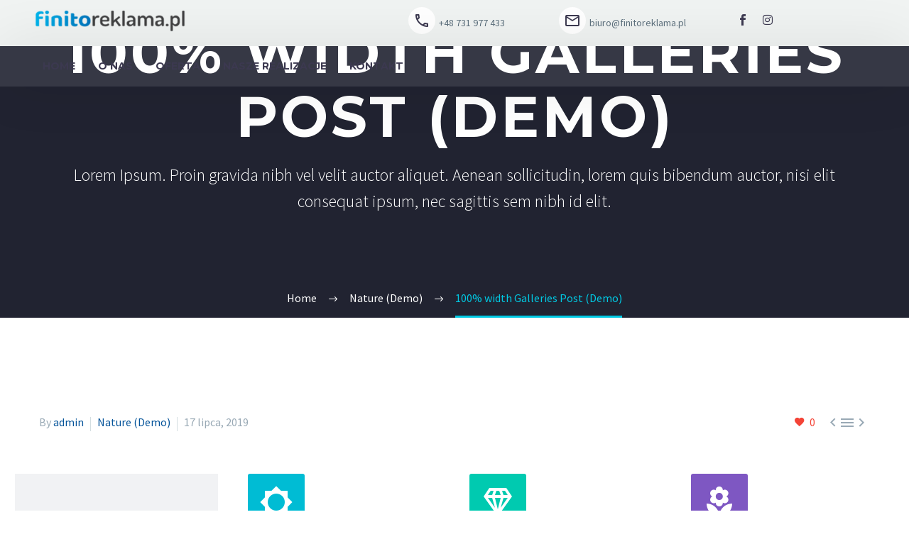

--- FILE ---
content_type: text/html; charset=UTF-8
request_url: http://finitoreklama.pl/nature/100-width-galleries-post-6/
body_size: 23496
content:
<!DOCTYPE html>
<!--[if IE 7]>
<html class="ie ie7" lang="pl-PL" xmlns:og="https://ogp.me/ns#" xmlns:fb="https://ogp.me/ns/fb#">
<![endif]-->
<!--[if IE 8]>
<html class="ie ie8" lang="pl-PL" xmlns:og="https://ogp.me/ns#" xmlns:fb="https://ogp.me/ns/fb#">
<![endif]-->
<!--[if !(IE 7) | !(IE 8) ]><!-->
<html lang="pl-PL" xmlns:og="https://ogp.me/ns#" xmlns:fb="https://ogp.me/ns/fb#">
<!--<![endif]-->
<head>
	<meta charset="UTF-8">
	<meta name="viewport" content="width=device-width, initial-scale=1.0" />
	<link rel="profile" href="https://gmpg.org/xfn/11">
	<link rel="pingback" href="http://finitoreklama.pl/xmlrpc.php">
	<title>100% width  Galleries Post (Demo) &#8211; Finitoreklama.pl</title>
<meta name='robots' content='max-image-preview:large' />
<link rel='dns-prefetch' href='//fonts.googleapis.com' />
<link rel="alternate" type="application/rss+xml" title="Finitoreklama.pl &raquo; Kanał z wpisami" href="http://finitoreklama.pl/feed/" />
<link rel="alternate" type="application/rss+xml" title="Finitoreklama.pl &raquo; Kanał z komentarzami" href="http://finitoreklama.pl/comments/feed/" />
<link rel="alternate" type="application/rss+xml" title="Finitoreklama.pl &raquo; 100% width  Galleries Post (Demo) Kanał z komentarzami" href="http://finitoreklama.pl/nature/100-width-galleries-post-6/feed/" />
<link rel="alternate" title="oEmbed (JSON)" type="application/json+oembed" href="http://finitoreklama.pl/wp-json/oembed/1.0/embed?url=http%3A%2F%2Ffinitoreklama.pl%2Fnature%2F100-width-galleries-post-6%2F" />
<link rel="alternate" title="oEmbed (XML)" type="text/xml+oembed" href="http://finitoreklama.pl/wp-json/oembed/1.0/embed?url=http%3A%2F%2Ffinitoreklama.pl%2Fnature%2F100-width-galleries-post-6%2F&#038;format=xml" />
<style id='wp-img-auto-sizes-contain-inline-css' type='text/css'>
img:is([sizes=auto i],[sizes^="auto," i]){contain-intrinsic-size:3000px 1500px}
/*# sourceURL=wp-img-auto-sizes-contain-inline-css */
</style>
<link rel='stylesheet' id='layerslider-css' href='http://finitoreklama.pl/wp-content/plugins/LayerSlider/assets/static/layerslider/css/layerslider.css?ver=8.0.1' type='text/css' media='all' />
<link rel='stylesheet' id='thegem-preloader-css' href='http://finitoreklama.pl/wp-content/themes/thegem-elementor/css/thegem-preloader.css?ver=5.11.0' type='text/css' media='all' />
<style id='thegem-preloader-inline-css' type='text/css'>

		body:not(.compose-mode) .gem-icon-style-gradient span,
		body:not(.compose-mode) .gem-icon .gem-icon-half-1,
		body:not(.compose-mode) .gem-icon .gem-icon-half-2 {
			opacity: 0 !important;
			}
/*# sourceURL=thegem-preloader-inline-css */
</style>
<link rel='stylesheet' id='thegem-reset-css' href='http://finitoreklama.pl/wp-content/themes/thegem-elementor/css/thegem-reset.css?ver=5.11.0' type='text/css' media='all' />
<link rel='stylesheet' id='thegem-grid-css' href='http://finitoreklama.pl/wp-content/themes/thegem-elementor/css/thegem-grid.css?ver=5.11.0' type='text/css' media='all' />
<link rel='stylesheet' id='thegem-custom-header-css' href='http://finitoreklama.pl/wp-content/themes/thegem-elementor/css/thegem-custom-header.css?ver=5.11.0' type='text/css' media='all' />
<link rel='stylesheet' id='thegem-style-css' href='http://finitoreklama.pl/wp-content/themes/thegem-elementor/style.css?ver=5.11.0' type='text/css' media='all' />
<link rel='stylesheet' id='thegem-widgets-css' href='http://finitoreklama.pl/wp-content/themes/thegem-elementor/css/thegem-widgets.css?ver=5.11.0' type='text/css' media='all' />
<link rel='stylesheet' id='thegem-new-css-css' href='http://finitoreklama.pl/wp-content/themes/thegem-elementor/css/thegem-new-css.css?ver=5.11.0' type='text/css' media='all' />
<link rel='stylesheet' id='perevazka-css-css-css' href='http://finitoreklama.pl/wp-content/themes/thegem-elementor/css/thegem-perevazka-css.css?ver=5.11.0' type='text/css' media='all' />
<link rel='stylesheet' id='thegem-google-fonts-css' href='//fonts.googleapis.com/css?family=Source+Sans+Pro%3A200%2C200italic%2C300%2C300italic%2C400%2C400italic%2C600%2C600italic%2C700%2C700italic%2C900%2C900italic%7CMontserrat%3A100%2C200%2C300%2C400%2C500%2C600%2C700%2C800%2C900%2C100italic%2C200italic%2C300italic%2C400italic%2C500italic%2C600italic%2C700italic%2C800italic%2C900italic&#038;subset=cyrillic%2Ccyrillic-ext%2Cgreek%2Cgreek-ext%2Clatin%2Clatin-ext%2Cvietnamese&#038;ver=6.9' type='text/css' media='all' />
<link rel='stylesheet' id='thegem-custom-css' href='http://finitoreklama.pl/wp-content/uploads/thegem/css/custom-s7MdLPVW.css?ver=5.11.0' type='text/css' media='all' />
<style id='thegem-custom-inline-css' type='text/css'>
#page-title {background-image: url('http://democontent.codex-themes.com/thegem-creative/wp-content/themes/TheGem/images/backgrounds/title/10.jpg');background-color: #212331;background-repeat: no-repeat;background-position-x: center;background-position-y: top;background-size: cover;padding-top: 40px;padding-bottom: 120px;}#page-title h1,#page-title .title-rich-content {color: #ffffff;}.page-title-excerpt {color: #ffffff;margin-top: 18px;}#page-title .page-title-title {}#page-title .page-title-title .styled-subtitle.light,#page-title .page-title-excerpt .styled-subtitle.light{ font-family: var(--thegem-to-light-title-font-family); font-style: normal; font-weight: normal;}#page-title .page-title-title .title-main-menu,#page-title .page-title-excerpt .title-main-menu{ font-family: var(--thegem-to-menu-font-family); font-style: var(--thegem-to-menu-font-style); font-weight: var(--thegem-to-menu-font-weight); text-transform: var(--thegem-to-menu-text-transform); font-size: var(--thegem-to-menu-font-size); line-height: var(--thegem-to-menu-line-height); letter-spacing: var(--thegem-to-menu-letter-spacing, 0);}#page-title .page-title-title .title-main-menu.light,#page-title .page-title-excerpt .title-main-menu.light{ font-family: var(--thegem-to-light-title-font-family); font-style: normal; font-weight: normal;}#page-title .page-title-title .title-body,#page-title .page-title-excerpt .title-body{ font-family: var(--thegem-to-body-font-family); font-style: var(--thegem-to-body-font-style); font-weight: var(--thegem-to-body-font-weight); text-transform: var(--thegem-to-body-text-transform, none); font-size: var(--thegem-to-body-font-size); line-height: var(--thegem-to-body-line-height); letter-spacing: var(--thegem-to-body-letter-spacing);}#page-title .page-title-title .title-body.light,#page-title .page-title-excerpt .title-body.light{ font-family: var(--thegem-to-light-title-font-family); font-style: normal; font-weight: normal;}#page-title .page-title-title .title-tiny-body,#page-title .page-title-excerpt .title-tiny-body{ font-family: var(--thegem-to-body-tiny-font-family); font-style: var(--thegem-to-body-tiny-font-style); font-weight: var(--thegem-to-body-tiny-font-weight); text-transform: var(--thegem-to-body-tiny-text-transform, none); font-size: var(--thegem-to-body-tiny-font-size); line-height: var(--thegem-to-body-tiny-line-height); letter-spacing: var(--thegem-to-body-tiny-letter-spacing);}#page-title .page-title-title .title-tiny-body.light,#page-title .page-title-excerpt .title-tiny-body.light{ font-family: var(--thegem-to-light-title-font-family); font-style: normal; font-weight: normal;}.page-title-inner,body .breadcrumbs{padding-left: 0px;padding-right: 0px;}body .breadcrumbs,body .breadcrumbs a,body .bc-devider:before {color: #fff;}body .breadcrumbs .current {	color: #00c9e3;	border-bottom: 3px solid #00c9e3;}body .page-title-block .breadcrumbs-container{	text-align: center;}.page-breadcrumbs ul li a,.page-breadcrumbs ul li:not(:last-child):after{	color: #99A9B5FF;}.page-breadcrumbs ul li{	color: #3C3950FF;}.page-breadcrumbs ul li a:hover{	color: #3C3950FF;}.block-content {padding-top: 135px;}.gem-slideshow,.slideshow-preloader {}.block-content:last-of-type {padding-bottom: 110px;}#top-area {	display: block;}.header-background:before {	opacity: 0.1;}.header-sticky-template.header-sticked .header-background:before {	opacity: 0.8;}:root {	--header-builder-light-color: #FFFFFF;}:root {	--header-builder-light-color-hover: #00bcd4;}@media (max-width: 991px) {#page-title {padding-top: 40px;padding-bottom: 120px;}.page-title-inner, body .breadcrumbs{padding-left: 0px;padding-right: 0px;}.page-title-excerpt {margin-top: 18px;}#page-title .page-title-title {margin-top: 0px;}.block-content {}.block-content:last-of-type {}#top-area {	display: block;}}@media (max-width: 767px) {#page-title {padding-top: 40px;padding-bottom: 120px;}.page-title-inner,body .breadcrumbs{padding-left: 0px;padding-right: 0px;}.page-title-excerpt {margin-top: 18px;}#page-title .page-title-title {margin-top: 0px;}.block-content {}.block-content:last-of-type {}#top-area {	display: none;}}
/*# sourceURL=thegem-custom-inline-css */
</style>
<link rel='stylesheet' id='elementor-frontend-legacy-css' href='http://finitoreklama.pl/wp-content/plugins/thegem-elements-elementor/inc/elementor/assets/css/frontend-legacy.min.css?ver=3.32.5' type='text/css' media='all' />
<link rel='stylesheet' id='elementor-frontend-css' href='http://finitoreklama.pl/wp-content/plugins/elementor/assets/css/frontend.min.css?ver=3.32.5' type='text/css' media='all' />
<link rel='stylesheet' id='widget-image-css' href='http://finitoreklama.pl/wp-content/plugins/elementor/assets/css/widget-image.min.css?ver=3.32.5' type='text/css' media='all' />
<link rel='stylesheet' id='thegem-te-menu-css' href='http://finitoreklama.pl/wp-content/plugins/thegem-elements-elementor/inc/templates/elements/menu/css/menu.css?ver=6.9' type='text/css' media='all' />
<link rel='stylesheet' id='thegem-te-menu-default-css' href='http://finitoreklama.pl/wp-content/plugins/thegem-elements-elementor/inc/templates/elements/menu/css/menu-default.css?ver=6.9' type='text/css' media='all' />
<link rel='stylesheet' id='thegem-te-menu-overlay-css' href='http://finitoreklama.pl/wp-content/plugins/thegem-elements-elementor/inc/templates/elements/menu/css/menu-overlay.css?ver=6.9' type='text/css' media='all' />
<link rel='stylesheet' id='thegem-te-infobox-css' href='http://finitoreklama.pl/wp-content/plugins/thegem-elements-elementor/inc/templates/elements/infobox/css/infobox.css' type='text/css' media='all' />
<link rel='stylesheet' id='widget-social-icons-css' href='http://finitoreklama.pl/wp-content/plugins/elementor/assets/css/widget-social-icons.min.css?ver=3.32.5' type='text/css' media='all' />
<link rel='stylesheet' id='e-apple-webkit-css' href='http://finitoreklama.pl/wp-content/plugins/elementor/assets/css/conditionals/apple-webkit.min.css?ver=3.32.5' type='text/css' media='all' />
<link rel='stylesheet' id='elementor-post-25298-css' href='http://finitoreklama.pl/wp-content/uploads/elementor/css/post-25298.css?ver=1767518483' type='text/css' media='all' />
<link rel='stylesheet' id='jquery-fancybox-css' href='http://finitoreklama.pl/wp-content/themes/thegem-elementor/js/fancyBox/jquery.fancybox.min.css?ver=5.11.0' type='text/css' media='all' />
<link rel='stylesheet' id='thegem-wrapboxes-css' href='http://finitoreklama.pl/wp-content/themes/thegem-elementor/css/thegem-wrapboxes.css?ver=5.11.0' type='text/css' media='all' />
<link rel='stylesheet' id='thegem-hovers-css' href='http://finitoreklama.pl/wp-content/themes/thegem-elementor/css/thegem-hovers.css?ver=5.11.0' type='text/css' media='all' />
<link rel='stylesheet' id='thegem-gallery-grid-styles-css' href='http://finitoreklama.pl/wp-content/themes/thegem-elementor/css/thegem-gallery-grid.css?ver=5.11.0' type='text/css' media='all' />
<link rel='stylesheet' id='thegem-portfolio-css' href='http://finitoreklama.pl/wp-content/themes/thegem-elementor/css/thegem-portfolio.css?ver=5.11.0' type='text/css' media='all' />
<link rel='stylesheet' id='thegem-portfolio-filters-list-css' href='http://finitoreklama.pl/wp-content/themes/thegem-elementor/css/thegem-portfolio-filters-list.css?ver=5.11.0' type='text/css' media='all' />
<style id='wp-emoji-styles-inline-css' type='text/css'>

	img.wp-smiley, img.emoji {
		display: inline !important;
		border: none !important;
		box-shadow: none !important;
		height: 1em !important;
		width: 1em !important;
		margin: 0 0.07em !important;
		vertical-align: -0.1em !important;
		background: none !important;
		padding: 0 !important;
	}
/*# sourceURL=wp-emoji-styles-inline-css */
</style>
<style id='classic-theme-styles-inline-css' type='text/css'>
/*! This file is auto-generated */
.wp-block-button__link{color:#fff;background-color:#32373c;border-radius:9999px;box-shadow:none;text-decoration:none;padding:calc(.667em + 2px) calc(1.333em + 2px);font-size:1.125em}.wp-block-file__button{background:#32373c;color:#fff;text-decoration:none}
/*# sourceURL=/wp-includes/css/classic-themes.min.css */
</style>
<link rel='stylesheet' id='contact-form-7-css' href='http://finitoreklama.pl/wp-content/plugins/contact-form-7/includes/css/styles.css?ver=6.1.4' type='text/css' media='all' />
<link rel='stylesheet' id='elementor-icons-css' href='http://finitoreklama.pl/wp-content/plugins/elementor/assets/lib/eicons/css/elementor-icons.min.css?ver=5.44.0' type='text/css' media='all' />
<link rel='stylesheet' id='elementor-post-5-css' href='http://finitoreklama.pl/wp-content/uploads/elementor/css/post-5.css?ver=1767518483' type='text/css' media='all' />
<link rel='stylesheet' id='thegem-quote-css' href='http://finitoreklama.pl/wp-content/plugins/thegem-elements-elementor/inc/elementor/widgets/quoted-text/assets/css/thegem-quote.css' type='text/css' media='all' />
<link rel='stylesheet' id='thegem-styled-textbox-css' href='http://finitoreklama.pl/wp-content/plugins/thegem-elements-elementor/inc/elementor/widgets/textbox/assets/css/thegem-styled-textbox.css' type='text/css' media='all' />
<link rel='stylesheet' id='elementor-post-13725-css' href='http://finitoreklama.pl/wp-content/uploads/elementor/css/post-13725.css?ver=1767625494' type='text/css' media='all' />
<link rel='stylesheet' id='elementor-gf-local-roboto-css' href='http://finitoreklama.pl/wp-content/uploads/elementor/google-fonts/css/roboto.css?ver=1758104728' type='text/css' media='all' />
<link rel='stylesheet' id='elementor-gf-local-robotoslab-css' href='http://finitoreklama.pl/wp-content/uploads/elementor/google-fonts/css/robotoslab.css?ver=1758104730' type='text/css' media='all' />
<link rel='stylesheet' id='elementor-icons-shared-3-css' href='http://finitoreklama.pl/wp-content/themes/thegem-elementor/css/icons-thegem-header.css?ver=1.0.0' type='text/css' media='all' />
<link rel='stylesheet' id='elementor-icons-thegem-hbi-css' href='http://finitoreklama.pl/wp-content/themes/thegem-elementor/css/icons-thegem-header.css?ver=1.0.0' type='text/css' media='all' />
<link rel='stylesheet' id='elementor-icons-shared-2-css' href='http://finitoreklama.pl/wp-content/themes/thegem-elementor/css/icons-material.css?ver=1.0.0' type='text/css' media='all' />
<link rel='stylesheet' id='elementor-icons-thegem-mdi-css' href='http://finitoreklama.pl/wp-content/themes/thegem-elementor/css/icons-material.css?ver=1.0.0' type='text/css' media='all' />
<link rel='stylesheet' id='elementor-icons-shared-1-css' href='http://finitoreklama.pl/wp-content/themes/thegem-elementor/css/icons-elegant.css?ver=1.0.0' type='text/css' media='all' />
<link rel='stylesheet' id='elementor-icons-thegem-elegant-css' href='http://finitoreklama.pl/wp-content/themes/thegem-elementor/css/icons-elegant.css?ver=1.0.0' type='text/css' media='all' />
<link rel='stylesheet' id='elementor-icons-shared-0-css' href='http://finitoreklama.pl/wp-content/plugins/elementor/assets/lib/font-awesome/css/fontawesome.min.css?ver=5.15.3' type='text/css' media='all' />
<link rel='stylesheet' id='elementor-icons-fa-brands-css' href='http://finitoreklama.pl/wp-content/plugins/elementor/assets/lib/font-awesome/css/brands.min.css?ver=5.15.3' type='text/css' media='all' />
<script type="text/javascript">function fullHeightRow() {
			var fullHeight,
				offsetTop,
				element = document.getElementsByClassName('vc_row-o-full-height')[0];
			if (element) {
				fullHeight = window.innerHeight;
				offsetTop = window.pageYOffset + element.getBoundingClientRect().top;
				if (offsetTop < fullHeight) {
					fullHeight = 100 - offsetTop / (fullHeight / 100);
					element.style.minHeight = fullHeight + 'vh'
				}
			}
		}
		fullHeightRow();</script><script type="text/javascript" src="http://finitoreklama.pl/wp-includes/js/jquery/jquery.min.js?ver=3.7.1" id="jquery-core-js"></script>
<script type="text/javascript" src="http://finitoreklama.pl/wp-includes/js/jquery/jquery-migrate.min.js?ver=3.4.1" id="jquery-migrate-js"></script>
<script type="text/javascript" id="zilla-likes-js-extra">
/* <![CDATA[ */
var zilla_likes = {"ajaxurl":"http://finitoreklama.pl/wp-admin/admin-ajax.php"};
//# sourceURL=zilla-likes-js-extra
/* ]]> */
</script>
<script type="text/javascript" src="http://finitoreklama.pl/wp-content/plugins/zilla-likes/scripts/zilla-likes.js?ver=6.9" id="zilla-likes-js"></script>
<meta name="generator" content="Powered by LayerSlider 8.0.1 - Build Heros, Sliders, and Popups. Create Animations and Beautiful, Rich Web Content as Easy as Never Before on WordPress." />
<!-- LayerSlider updates and docs at: https://layerslider.com -->
<link rel="https://api.w.org/" href="http://finitoreklama.pl/wp-json/" /><link rel="alternate" title="JSON" type="application/json" href="http://finitoreklama.pl/wp-json/wp/v2/posts/13725" /><link rel="EditURI" type="application/rsd+xml" title="RSD" href="http://finitoreklama.pl/xmlrpc.php?rsd" />
<meta name="generator" content="WordPress 6.9" />
<link rel="canonical" href="http://finitoreklama.pl/nature/100-width-galleries-post-6/" />
<link rel='shortlink' href='http://finitoreklama.pl/?p=13725' />
<meta name="generator" content="Elementor 3.32.5; features: additional_custom_breakpoints; settings: css_print_method-external, google_font-enabled, font_display-swap">
			<style>
				.e-con.e-parent:nth-of-type(n+4):not(.e-lazyloaded):not(.e-no-lazyload),
				.e-con.e-parent:nth-of-type(n+4):not(.e-lazyloaded):not(.e-no-lazyload) * {
					background-image: none !important;
				}
				@media screen and (max-height: 1024px) {
					.e-con.e-parent:nth-of-type(n+3):not(.e-lazyloaded):not(.e-no-lazyload),
					.e-con.e-parent:nth-of-type(n+3):not(.e-lazyloaded):not(.e-no-lazyload) * {
						background-image: none !important;
					}
				}
				@media screen and (max-height: 640px) {
					.e-con.e-parent:nth-of-type(n+2):not(.e-lazyloaded):not(.e-no-lazyload),
					.e-con.e-parent:nth-of-type(n+2):not(.e-lazyloaded):not(.e-no-lazyload) * {
						background-image: none !important;
					}
				}
			</style>
			<link rel="icon" href="http://finitoreklama.pl/wp-content/uploads/2023/06/cropped-finitoreklama_logo-e1691311525739-32x32.png" sizes="32x32" />
<link rel="icon" href="http://finitoreklama.pl/wp-content/uploads/2023/06/cropped-finitoreklama_logo-e1691311525739-192x192.png" sizes="192x192" />
<link rel="apple-touch-icon" href="http://finitoreklama.pl/wp-content/uploads/2023/06/cropped-finitoreklama_logo-e1691311525739-180x180.png" />
<meta name="msapplication-TileImage" content="http://finitoreklama.pl/wp-content/uploads/2023/06/cropped-finitoreklama_logo-e1691311525739-270x270.png" />

<meta property="og:title" content="100% width  Galleries Post (Demo)"/>
<meta property="og:description" content="Lorem Ipsum. Proin gravida nibh vel velit auctor aliquet. Aenean sollicitudin, lorem quis bibendum auctor, nisi elit consequat ipsum, nec sagittis sem nibh id elit."/>
<meta property="og:site_name" content="Finitoreklama.pl"/>
<meta property="og:type" content="article"/>
<meta property="og:url" content="http://finitoreklama.pl/nature/100-width-galleries-post-6/"/>
<meta property="og:image" content="http://finitoreklama.pl/wp-content/uploads/2016/04/dummy-post-square-1-thegem-blog-timeline-large.jpg"/>

<meta itemprop="name" content="100% width  Galleries Post (Demo)"/>
<meta itemprop="description" content="Lorem Ipsum. Proin gravida nibh vel velit auctor aliquet. Aenean sollicitudin, lorem quis bibendum auctor, nisi elit consequat ipsum, nec sagittis sem nibh id elit."/>
<meta itemprop="image" content="http://finitoreklama.pl/wp-content/uploads/2016/04/dummy-post-square-1-thegem-blog-timeline-large.jpg"/>
	<style id='global-styles-inline-css' type='text/css'>
:root{--wp--preset--aspect-ratio--square: 1;--wp--preset--aspect-ratio--4-3: 4/3;--wp--preset--aspect-ratio--3-4: 3/4;--wp--preset--aspect-ratio--3-2: 3/2;--wp--preset--aspect-ratio--2-3: 2/3;--wp--preset--aspect-ratio--16-9: 16/9;--wp--preset--aspect-ratio--9-16: 9/16;--wp--preset--color--black: #000000;--wp--preset--color--cyan-bluish-gray: #abb8c3;--wp--preset--color--white: #ffffff;--wp--preset--color--pale-pink: #f78da7;--wp--preset--color--vivid-red: #cf2e2e;--wp--preset--color--luminous-vivid-orange: #ff6900;--wp--preset--color--luminous-vivid-amber: #fcb900;--wp--preset--color--light-green-cyan: #7bdcb5;--wp--preset--color--vivid-green-cyan: #00d084;--wp--preset--color--pale-cyan-blue: #8ed1fc;--wp--preset--color--vivid-cyan-blue: #0693e3;--wp--preset--color--vivid-purple: #9b51e0;--wp--preset--gradient--vivid-cyan-blue-to-vivid-purple: linear-gradient(135deg,rgb(6,147,227) 0%,rgb(155,81,224) 100%);--wp--preset--gradient--light-green-cyan-to-vivid-green-cyan: linear-gradient(135deg,rgb(122,220,180) 0%,rgb(0,208,130) 100%);--wp--preset--gradient--luminous-vivid-amber-to-luminous-vivid-orange: linear-gradient(135deg,rgb(252,185,0) 0%,rgb(255,105,0) 100%);--wp--preset--gradient--luminous-vivid-orange-to-vivid-red: linear-gradient(135deg,rgb(255,105,0) 0%,rgb(207,46,46) 100%);--wp--preset--gradient--very-light-gray-to-cyan-bluish-gray: linear-gradient(135deg,rgb(238,238,238) 0%,rgb(169,184,195) 100%);--wp--preset--gradient--cool-to-warm-spectrum: linear-gradient(135deg,rgb(74,234,220) 0%,rgb(151,120,209) 20%,rgb(207,42,186) 40%,rgb(238,44,130) 60%,rgb(251,105,98) 80%,rgb(254,248,76) 100%);--wp--preset--gradient--blush-light-purple: linear-gradient(135deg,rgb(255,206,236) 0%,rgb(152,150,240) 100%);--wp--preset--gradient--blush-bordeaux: linear-gradient(135deg,rgb(254,205,165) 0%,rgb(254,45,45) 50%,rgb(107,0,62) 100%);--wp--preset--gradient--luminous-dusk: linear-gradient(135deg,rgb(255,203,112) 0%,rgb(199,81,192) 50%,rgb(65,88,208) 100%);--wp--preset--gradient--pale-ocean: linear-gradient(135deg,rgb(255,245,203) 0%,rgb(182,227,212) 50%,rgb(51,167,181) 100%);--wp--preset--gradient--electric-grass: linear-gradient(135deg,rgb(202,248,128) 0%,rgb(113,206,126) 100%);--wp--preset--gradient--midnight: linear-gradient(135deg,rgb(2,3,129) 0%,rgb(40,116,252) 100%);--wp--preset--font-size--small: 13px;--wp--preset--font-size--medium: 20px;--wp--preset--font-size--large: 36px;--wp--preset--font-size--x-large: 42px;--wp--preset--spacing--20: 0.44rem;--wp--preset--spacing--30: 0.67rem;--wp--preset--spacing--40: 1rem;--wp--preset--spacing--50: 1.5rem;--wp--preset--spacing--60: 2.25rem;--wp--preset--spacing--70: 3.38rem;--wp--preset--spacing--80: 5.06rem;--wp--preset--shadow--natural: 6px 6px 9px rgba(0, 0, 0, 0.2);--wp--preset--shadow--deep: 12px 12px 50px rgba(0, 0, 0, 0.4);--wp--preset--shadow--sharp: 6px 6px 0px rgba(0, 0, 0, 0.2);--wp--preset--shadow--outlined: 6px 6px 0px -3px rgb(255, 255, 255), 6px 6px rgb(0, 0, 0);--wp--preset--shadow--crisp: 6px 6px 0px rgb(0, 0, 0);}:where(.is-layout-flex){gap: 0.5em;}:where(.is-layout-grid){gap: 0.5em;}body .is-layout-flex{display: flex;}.is-layout-flex{flex-wrap: wrap;align-items: center;}.is-layout-flex > :is(*, div){margin: 0;}body .is-layout-grid{display: grid;}.is-layout-grid > :is(*, div){margin: 0;}:where(.wp-block-columns.is-layout-flex){gap: 2em;}:where(.wp-block-columns.is-layout-grid){gap: 2em;}:where(.wp-block-post-template.is-layout-flex){gap: 1.25em;}:where(.wp-block-post-template.is-layout-grid){gap: 1.25em;}.has-black-color{color: var(--wp--preset--color--black) !important;}.has-cyan-bluish-gray-color{color: var(--wp--preset--color--cyan-bluish-gray) !important;}.has-white-color{color: var(--wp--preset--color--white) !important;}.has-pale-pink-color{color: var(--wp--preset--color--pale-pink) !important;}.has-vivid-red-color{color: var(--wp--preset--color--vivid-red) !important;}.has-luminous-vivid-orange-color{color: var(--wp--preset--color--luminous-vivid-orange) !important;}.has-luminous-vivid-amber-color{color: var(--wp--preset--color--luminous-vivid-amber) !important;}.has-light-green-cyan-color{color: var(--wp--preset--color--light-green-cyan) !important;}.has-vivid-green-cyan-color{color: var(--wp--preset--color--vivid-green-cyan) !important;}.has-pale-cyan-blue-color{color: var(--wp--preset--color--pale-cyan-blue) !important;}.has-vivid-cyan-blue-color{color: var(--wp--preset--color--vivid-cyan-blue) !important;}.has-vivid-purple-color{color: var(--wp--preset--color--vivid-purple) !important;}.has-black-background-color{background-color: var(--wp--preset--color--black) !important;}.has-cyan-bluish-gray-background-color{background-color: var(--wp--preset--color--cyan-bluish-gray) !important;}.has-white-background-color{background-color: var(--wp--preset--color--white) !important;}.has-pale-pink-background-color{background-color: var(--wp--preset--color--pale-pink) !important;}.has-vivid-red-background-color{background-color: var(--wp--preset--color--vivid-red) !important;}.has-luminous-vivid-orange-background-color{background-color: var(--wp--preset--color--luminous-vivid-orange) !important;}.has-luminous-vivid-amber-background-color{background-color: var(--wp--preset--color--luminous-vivid-amber) !important;}.has-light-green-cyan-background-color{background-color: var(--wp--preset--color--light-green-cyan) !important;}.has-vivid-green-cyan-background-color{background-color: var(--wp--preset--color--vivid-green-cyan) !important;}.has-pale-cyan-blue-background-color{background-color: var(--wp--preset--color--pale-cyan-blue) !important;}.has-vivid-cyan-blue-background-color{background-color: var(--wp--preset--color--vivid-cyan-blue) !important;}.has-vivid-purple-background-color{background-color: var(--wp--preset--color--vivid-purple) !important;}.has-black-border-color{border-color: var(--wp--preset--color--black) !important;}.has-cyan-bluish-gray-border-color{border-color: var(--wp--preset--color--cyan-bluish-gray) !important;}.has-white-border-color{border-color: var(--wp--preset--color--white) !important;}.has-pale-pink-border-color{border-color: var(--wp--preset--color--pale-pink) !important;}.has-vivid-red-border-color{border-color: var(--wp--preset--color--vivid-red) !important;}.has-luminous-vivid-orange-border-color{border-color: var(--wp--preset--color--luminous-vivid-orange) !important;}.has-luminous-vivid-amber-border-color{border-color: var(--wp--preset--color--luminous-vivid-amber) !important;}.has-light-green-cyan-border-color{border-color: var(--wp--preset--color--light-green-cyan) !important;}.has-vivid-green-cyan-border-color{border-color: var(--wp--preset--color--vivid-green-cyan) !important;}.has-pale-cyan-blue-border-color{border-color: var(--wp--preset--color--pale-cyan-blue) !important;}.has-vivid-cyan-blue-border-color{border-color: var(--wp--preset--color--vivid-cyan-blue) !important;}.has-vivid-purple-border-color{border-color: var(--wp--preset--color--vivid-purple) !important;}.has-vivid-cyan-blue-to-vivid-purple-gradient-background{background: var(--wp--preset--gradient--vivid-cyan-blue-to-vivid-purple) !important;}.has-light-green-cyan-to-vivid-green-cyan-gradient-background{background: var(--wp--preset--gradient--light-green-cyan-to-vivid-green-cyan) !important;}.has-luminous-vivid-amber-to-luminous-vivid-orange-gradient-background{background: var(--wp--preset--gradient--luminous-vivid-amber-to-luminous-vivid-orange) !important;}.has-luminous-vivid-orange-to-vivid-red-gradient-background{background: var(--wp--preset--gradient--luminous-vivid-orange-to-vivid-red) !important;}.has-very-light-gray-to-cyan-bluish-gray-gradient-background{background: var(--wp--preset--gradient--very-light-gray-to-cyan-bluish-gray) !important;}.has-cool-to-warm-spectrum-gradient-background{background: var(--wp--preset--gradient--cool-to-warm-spectrum) !important;}.has-blush-light-purple-gradient-background{background: var(--wp--preset--gradient--blush-light-purple) !important;}.has-blush-bordeaux-gradient-background{background: var(--wp--preset--gradient--blush-bordeaux) !important;}.has-luminous-dusk-gradient-background{background: var(--wp--preset--gradient--luminous-dusk) !important;}.has-pale-ocean-gradient-background{background: var(--wp--preset--gradient--pale-ocean) !important;}.has-electric-grass-gradient-background{background: var(--wp--preset--gradient--electric-grass) !important;}.has-midnight-gradient-background{background: var(--wp--preset--gradient--midnight) !important;}.has-small-font-size{font-size: var(--wp--preset--font-size--small) !important;}.has-medium-font-size{font-size: var(--wp--preset--font-size--medium) !important;}.has-large-font-size{font-size: var(--wp--preset--font-size--large) !important;}.has-x-large-font-size{font-size: var(--wp--preset--font-size--x-large) !important;}
/*# sourceURL=global-styles-inline-css */
</style>
<link rel='stylesheet' id='thegem-hovers-circular-css' href='http://finitoreklama.pl/wp-content/themes/thegem-elementor/css/hovers/thegem-hovers-circular.css?ver=5.11.0' type='text/css' media='all' />
<link rel='stylesheet' id='thegem-animations-css' href='http://finitoreklama.pl/wp-content/themes/thegem-elementor/css/thegem-itemsAnimations.css?ver=5.11.0' type='text/css' media='all' />
</head>


<body class="wp-singular post-template post-template-single-fullwidth post-template-single-fullwidth-php single single-post postid-13725 single-format-standard wp-theme-thegem-elementor fullscreen-search elementor-default elementor-kit-5 elementor-page elementor-page-13725">

	<script type="text/javascript">
		var gemSettings = {"isTouch":"","forcedLasyDisabled":"","tabletPortrait":"1","tabletLandscape":"","topAreaMobileDisable":"","parallaxDisabled":"","fillTopArea":"","themePath":"http:\/\/finitoreklama.pl\/wp-content\/themes\/thegem-elementor","rootUrl":"http:\/\/finitoreklama.pl","mobileEffectsEnabled":"","isRTL":""};
		(function() {
    function isTouchDevice() {
        return (('ontouchstart' in window) ||
            (navigator.MaxTouchPoints > 0) ||
            (navigator.msMaxTouchPoints > 0));
    }

    window.gemSettings.isTouch = isTouchDevice();

    function userAgentDetection() {
        var ua = navigator.userAgent.toLowerCase(),
        platform = navigator.platform.toLowerCase(),
        UA = ua.match(/(opera|ie|firefox|chrome|version)[\s\/:]([\w\d\.]+)?.*?(safari|version[\s\/:]([\w\d\.]+)|$)/) || [null, 'unknown', 0],
        mode = UA[1] == 'ie' && document.documentMode;

        window.gemBrowser = {
            name: (UA[1] == 'version') ? UA[3] : UA[1],
            version: UA[2],
            platform: {
                name: ua.match(/ip(?:ad|od|hone)/) ? 'ios' : (ua.match(/(?:webos|android)/) || platform.match(/mac|win|linux/) || ['other'])[0]
                }
        };
            }

    window.updateGemClientSize = function() {
        if (window.gemOptions == null || window.gemOptions == undefined) {
            window.gemOptions = {
                first: false,
                clientWidth: 0,
                clientHeight: 0,
                innerWidth: -1
            };
        }

        window.gemOptions.clientWidth = window.innerWidth || document.documentElement.clientWidth;
        if (document.body != null && !window.gemOptions.clientWidth) {
            window.gemOptions.clientWidth = document.body.clientWidth;
        }

        window.gemOptions.clientHeight = window.innerHeight || document.documentElement.clientHeight;
        if (document.body != null && !window.gemOptions.clientHeight) {
            window.gemOptions.clientHeight = document.body.clientHeight;
        }
    };

    window.updateGemInnerSize = function(width) {
        window.gemOptions.innerWidth = width != undefined ? width : (document.body != null ? document.body.clientWidth : 0);
    };

    userAgentDetection();
    window.updateGemClientSize(true);

    window.gemSettings.lasyDisabled = window.gemSettings.forcedLasyDisabled || (!window.gemSettings.mobileEffectsEnabled && (window.gemSettings.isTouch || window.gemOptions.clientWidth <= 800));
})();
		(function() {
    if (window.gemBrowser.name == 'safari') {
        try {
            var safariVersion = parseInt(window.gemBrowser.version);
        } catch(e) {
            var safariVersion = 0;
        }
        if (safariVersion >= 9) {
            window.gemSettings.parallaxDisabled = true;
            window.gemSettings.fillTopArea = true;
        }
    }
})();
		(function() {
    var fullwithData = {
        page: null,
        pageWidth: 0,
        pageOffset: {},
        fixVcRow: true,
        pagePaddingLeft: 0
    };

    function updateFullwidthData() {
        fullwithData.pageOffset = fullwithData.page.getBoundingClientRect();
        fullwithData.pageWidth = parseFloat(fullwithData.pageOffset.width);
        fullwithData.pagePaddingLeft = 0;

        if (fullwithData.page.className.indexOf('vertical-header') != -1) {
            fullwithData.pagePaddingLeft = 45;
            if (fullwithData.pageWidth >= 1600) {
                fullwithData.pagePaddingLeft = 360;
            }
            if (fullwithData.pageWidth < 980) {
                fullwithData.pagePaddingLeft = 0;
            }
        }
    }

    function gem_fix_fullwidth_position(element) {
        if (element == null) {
            return false;
        }

        if (fullwithData.page == null) {
            fullwithData.page = document.getElementById('page');
            updateFullwidthData();
        }

        /*if (fullwithData.pageWidth < 1170) {
            return false;
        }*/

        if (!fullwithData.fixVcRow) {
            return false;
        }

        if (element.previousElementSibling != null && element.previousElementSibling != undefined && element.previousElementSibling.className.indexOf('fullwidth-block') == -1) {
            var elementParentViewportOffset = element.previousElementSibling.getBoundingClientRect();
        } else {
            var elementParentViewportOffset = element.parentNode.getBoundingClientRect();
        }

        /*if (elementParentViewportOffset.top > window.gemOptions.clientHeight) {
            fullwithData.fixVcRow = false;
            return false;
        }*/

        if (element.className.indexOf('vc_row') != -1) {
            var elementMarginLeft = -21;
            var elementMarginRight = -21;
        } else {
            var elementMarginLeft = 0;
            var elementMarginRight = 0;
        }

        var offset = parseInt(fullwithData.pageOffset.left + 0.5) - parseInt((elementParentViewportOffset.left < 0 ? 0 : elementParentViewportOffset.left) + 0.5) - elementMarginLeft + fullwithData.pagePaddingLeft;
        var offsetKey = window.gemSettings.isRTL ? 'right' : 'left';

        element.style.position = 'relative';
        element.style[offsetKey] = offset + 'px';
        element.style.width = fullwithData.pageWidth - fullwithData.pagePaddingLeft + 'px';

        if (element.className.indexOf('vc_row') == -1) {
            element.setAttribute('data-fullwidth-updated', 1);
        }

        if (element.className.indexOf('vc_row') != -1 && !element.hasAttribute('data-vc-stretch-content')) {
            var el_full = element.parentNode.querySelector('.vc_row-full-width-before');
            var padding = -1 * offset;
            0 > padding && (padding = 0);
            var paddingRight = fullwithData.pageWidth - padding - el_full.offsetWidth + elementMarginLeft + elementMarginRight;
            0 > paddingRight && (paddingRight = 0);
            element.style.paddingLeft = padding + 'px';
            element.style.paddingRight = paddingRight + 'px';
        }
    }

    window.gem_fix_fullwidth_position = gem_fix_fullwidth_position;

    document.addEventListener('DOMContentLoaded', function() {
        var classes = [];

        if (window.gemSettings.isTouch) {
            document.body.classList.add('thegem-touch');
        }

        if (window.gemSettings.lasyDisabled && !window.gemSettings.forcedLasyDisabled) {
            document.body.classList.add('thegem-effects-disabled');
        }
    });

    if (window.gemSettings.parallaxDisabled) {
        var head  = document.getElementsByTagName('head')[0],
            link  = document.createElement('style');
        link.rel  = 'stylesheet';
        link.type = 'text/css';
        link.innerHTML = ".fullwidth-block.fullwidth-block-parallax-fixed .fullwidth-block-background { background-attachment: scroll !important; }";
        head.appendChild(link);
    }
})();

(function() {
    setTimeout(function() {
        var preloader = document.getElementById('page-preloader');
        if (preloader != null && preloader != undefined) {
            preloader.className += ' preloader-loaded';
        }
    }, window.pagePreloaderHideTime || 1000);
})();
	</script>
	


<div id="page" class="layout-fullwidth header-style-3">

	<a href="#main" class="scroll-to-content">Skip to main content</a>

			<a href="#page" class="scroll-top-button">Scroll Top</a>
	
	
	<header id="site-header" class="site-header header-sticky header-transparent header-transparent-mobile" role="banner">
	<div class="header-wrapper"><div class="header-background">
		<div class="fullwidth-content">
			<div class="thegem-template-wrapper thegem-template-header thegem-template-25298">
											<div data-elementor-type="wp-post" data-elementor-id="25298" class="elementor elementor-25298">
						<section class="elementor-section elementor-top-section elementor-element elementor-element-5289ee8 elementor-section-boxed elementor-section-height-default elementor-section-height-default" data-id="5289ee8" data-element_type="section" data-settings="{&quot;background_background&quot;:&quot;classic&quot;}">
						<div class="elementor-container elementor-column-gap-thegem"><div class="elementor-row">
					<div class="elementor-column elementor-col-20 elementor-top-column elementor-element elementor-element-a931120" data-id="a931120" data-element_type="column" data-settings="{&quot;background_background&quot;:&quot;classic&quot;,&quot;thegem_inline_elements&quot;:&quot;yes&quot;}">
			<div class="thegem-column-elements-inline elementor-widget-wrap elementor-element-populated">
						<div class="elementor-element elementor-element-047b27c flex-horizontal-align-default flex-horizontal-align-tablet-default flex-horizontal-align-mobile-default flex-vertical-align-default flex-vertical-align-tablet-default flex-vertical-align-mobile-default elementor-widget elementor-widget-image" data-id="047b27c" data-element_type="widget" data-widget_type="image.default">
				<div class="elementor-widget-container">
																<a href="http://finitoreklama.pl/">
							<img width="300" height="50" src="https://finitoreklama.pl/wp-content/uploads/2023/06/finitoreklama_logo-e1691311525739-300x50.png" class="attachment-medium size-medium wp-image-33263" alt="" srcset="https://finitoreklama.pl/wp-content/uploads/2023/06/finitoreklama_logo-e1691311525739-300x50.png 300w, https://finitoreklama.pl/wp-content/uploads/2023/06/finitoreklama_logo-e1691311525739.png 340w" sizes="(max-width: 300px) 100vw, 300px" />								</a>
															</div>
				</div>
					</div>
		</div>
				<div class="elementor-column elementor-col-20 elementor-top-column elementor-element elementor-element-192871b" data-id="192871b" data-element_type="column" data-settings="{&quot;thegem_inline_elements&quot;:&quot;yes&quot;}">
			<div class="thegem-column-elements-inline elementor-widget-wrap elementor-element-populated">
						<div class="elementor-element elementor-element-940a856 flex-absolute-mobile elementor-hidden-desktop flex-horizontal-align-default flex-horizontal-align-tablet-default flex-horizontal-align-mobile-default flex-vertical-align-default flex-vertical-align-tablet-default flex-vertical-align-mobile-default elementor-widget elementor-widget-thegem-template-menu" data-id="940a856" data-element_type="widget" data-settings="{&quot;mobile_menu_search&quot;:&quot;1&quot;,&quot;menu_pointer_style_active&quot;:&quot;text-color&quot;,&quot;menu_pointer_style_hover&quot;:&quot;text-color&quot;,&quot;mobile_menu_lvl_1_border&quot;:&quot;1&quot;,&quot;mobile_menu_lvl_2_border&quot;:&quot;1&quot;,&quot;mobile_menu_lvl_3_border&quot;:&quot;1&quot;}" data-widget_type="thegem-template-menu.default">
				<div class="elementor-widget-container">
					
			<div class="menu-940a856 thegem-te-menu menu--inherit-submenu menu-mobile--inherit    style-hover-text style-hover-type-text-color style-hover-animation-    style-active-text style-active-type-text-color">
				<nav id="menu-940a856"
					 class="desktop-view menu-class-id-menu-940a856 thegem-te-menu__default thegem-te-menu-mobile__overlay   show-mobile-search "
					 data-tablet-landscape="mobile"
					 data-tablet-portrait="mobile"
					 data-desktop-breakpoint="1212"
					 data-tablet-breakpoint="980"
					 data-mobile-breakpoint="768"
					 role="navigation"
					 aria-label="menu-940a856">
					<script type="text/javascript">
						// <![CDATA[
						(function ($) {
							const tabletLandscapeMaxWidth = 1212;
							const tabletLandscapeMinWidth = 980;
							const tabletPortraitMaxWidth = 979;
							const tabletPortraitMinWidth = 768;
							let viewportWidth = $(window).width();
							let menu = $('#menu-940a856');
							if (menu.data("tablet-landscape") === 'default' && viewportWidth >= tabletLandscapeMinWidth && viewportWidth <= tabletLandscapeMaxWidth) {
								menu.removeClass('mobile-view').addClass('desktop-view');
							} else if (menu.data("tablet-portrait") === 'default' && viewportWidth >= tabletPortraitMinWidth && viewportWidth <= tabletPortraitMaxWidth) {
								menu.removeClass('mobile-view').addClass('desktop-view');
							} else if (viewportWidth <= tabletLandscapeMaxWidth) {
								menu.removeClass('desktop-view').addClass('mobile-view');
							} else {
								menu.removeClass('mobile-view').addClass('desktop-view');
							}
						})(jQuery);
						// ]]&gt;
					</script>
											<button class="menu-toggle overlay-toggle ">
							Menu							<span class="menu-line-1"></span>
							<span class="menu-line-2"></span>
							<span class="menu-line-3"></span>
						</button>
										<div class="overlay-menu-back">
						<button class="overlay-toggle-close ">
							Close							<span class="menu-line-1"></span>
							<span class="menu-line-2"></span>
							<span class="menu-line-3"></span>
						</button>
					</div>
					<div class="overlay-menu-wrapper">
						<div class="overlay-menu-table">
							<div class="overlay-menu-row">
								<div class="overlay-menu-cell">
									<ul id="menu-main-menu-demo" class="nav-menu  submenu-hide-border styled"><li id="menu-item-33789" class="menu-item menu-item-type-post_type menu-item-object-page menu-item-home menu-item-33789 megamenu-first-element"><a href="http://finitoreklama.pl/" class="  ">Home</a></li>
<li id="menu-item-33791" class="menu-item menu-item-type-post_type menu-item-object-page menu-item-33791 megamenu-template-enable megamenu-first-element" data-template=""><a href="http://finitoreklama.pl/o-nas/" class="  " aria-haspopup="true" aria-expanded="false">O nas</a></li>
<li id="menu-item-33792" class="menu-item menu-item-type-post_type menu-item-object-page menu-item-33792 megamenu-first-element"><a href="http://finitoreklama.pl/oferta/" class="  ">Oferta</a></li>
<li id="menu-item-33799" class="menu-item menu-item-type-post_type menu-item-object-page menu-item-33799 megamenu-first-element"><a href="http://finitoreklama.pl/nasze-realizacje/" class="  ">Nasze realizacje</a></li>
<li id="menu-item-33790" class="menu-item menu-item-type-post_type menu-item-object-page menu-item-33790 megamenu-first-element"><a href="http://finitoreklama.pl/kontakt/" class="  ">Kontakt</a></li>
<li class="menu-item menu-item-widget menu-item-type-search-widget" style="display: none"><a href="#" role="button" aria-label="Wyszukaj"></a><div class="minisearch"><form role="search" class="sf" action="http://finitoreklama.pl/" method="GET"><input class="sf-input" type="text" placeholder="Search..." name="s" aria-label="Wyszukaj"><span class="sf-submit-icon"></span><input class="sf-submit" type="submit" value="" aria-label="Wyszukaj"></form></div></li></ul>								</div>
							</div>
						</div>
					</div>
								</nav>
			</div>
									</div>
				</div>
					</div>
		</div>
				<div class="elementor-column elementor-col-20 elementor-top-column elementor-element elementor-element-9714234 elementor-hidden-tablet elementor-hidden-mobile" data-id="9714234" data-element_type="column" data-settings="{&quot;thegem_inline_elements&quot;:&quot;yes&quot;}">
			<div class="thegem-column-elements-inline elementor-widget-wrap elementor-element-populated">
						<div class="elementor-element elementor-element-14f54da elementor-hidden-1 flex-horizontal-align-left flex-horizontal-align-tablet-unset flex-horizontal-align-mobile-default flex-vertical-align-default flex-vertical-align-tablet-default flex-vertical-align-mobile-default elementor-widget elementor-widget-thegem-template-infobox" data-id="14f54da" data-element_type="widget" data-settings="{&quot;thegem_elementor_preset&quot;:&quot;classic&quot;}" data-widget_type="thegem-template-infobox.default">
				<div class="elementor-widget-container">
					
<div class="thegem-te-infobox styled-textbox-classic width-link">

	
		<div class="thegem-te-infobox-top thegem-te-infobox-top-none default-fill">
					</div>
	
	<div class="thegem-te-infobox-inner">

		<div class="thegem-te-infobox-content default thegem-te-infobox-icon-horizontal-left thegem-te-infobox-icon-image-wrapping-inline">

							<div class="gem-texbox-icon-image-wrapper">

											<div class="default left">
							<div class="thegem-te-infobox-icon">
								<div class="elementor-icon">
									<i aria-hidden="true" class="tgh-icon phone"></i>								</div>
							</div>
						</div>
					
					
				</div>
			
			<div class="gem-texbox-text-wrapper">

									
					
						<div class="thegem-te-infobox-subtitle text-body-tiny">
							+48 731 977 433						</div>

					
					
				
			</div>

		</div>

	</div>

	
		<div class="thegem-te-infobox-bottom thegem-te-infobox-bottom-none default-fill">
				</div>
	
			<a href="tel:731977433" target="_blank" rel="nofollow" aria-label="Read more (opens in a new tab)" class="gem-styled-textbox-link"></a>

	
</div>
				</div>
				</div>
					</div>
		</div>
				<div class="elementor-column elementor-col-20 elementor-top-column elementor-element elementor-element-f994cfb elementor-hidden-tablet elementor-hidden-mobile" data-id="f994cfb" data-element_type="column" data-settings="{&quot;thegem_inline_elements&quot;:&quot;yes&quot;}">
			<div class="thegem-column-elements-inline elementor-widget-wrap elementor-element-populated">
						<div class="elementor-element elementor-element-110cf97 elementor-hidden-1 flex-horizontal-align-default flex-horizontal-align-tablet-default flex-horizontal-align-mobile-default flex-vertical-align-default flex-vertical-align-tablet-default flex-vertical-align-mobile-default elementor-widget elementor-widget-thegem-template-infobox" data-id="110cf97" data-element_type="widget" data-settings="{&quot;thegem_elementor_preset&quot;:&quot;classic&quot;}" data-widget_type="thegem-template-infobox.default">
				<div class="elementor-widget-container">
					
<div class="thegem-te-infobox styled-textbox-classic width-link">

	
		<div class="thegem-te-infobox-top thegem-te-infobox-top-none default-fill">
					</div>
	
	<div class="thegem-te-infobox-inner">

		<div class="thegem-te-infobox-content default thegem-te-infobox-icon-horizontal-left thegem-te-infobox-icon-image-wrapping-inline">

							<div class="gem-texbox-icon-image-wrapper">

											<div class="default left">
							<div class="thegem-te-infobox-icon">
								<div class="elementor-icon">
									<i aria-hidden="true" class="gem-mdi mdi-email-outline"></i>								</div>
							</div>
						</div>
					
					
				</div>
			
			<div class="gem-texbox-text-wrapper">

									
					
						<div class="thegem-te-infobox-subtitle text-body-tiny">
							biuro@finitoreklama.pl						</div>

					
					
				
			</div>

		</div>

	</div>

	
		<div class="thegem-te-infobox-bottom thegem-te-infobox-bottom-none default-fill">
				</div>
	
			<a href="mailto:biuro@finitoreklama.pl" target="_blank" rel="nofollow" aria-label="Read more (opens in a new tab)" class="gem-styled-textbox-link"></a>

	
</div>
				</div>
				</div>
					</div>
		</div>
				<div class="elementor-column elementor-col-20 elementor-top-column elementor-element elementor-element-38f0c5d elementor-hidden-tablet elementor-hidden-mobile" data-id="38f0c5d" data-element_type="column" data-settings="{&quot;thegem_inline_elements&quot;:&quot;yes&quot;}">
			<div class="thegem-column-elements-inline elementor-widget-wrap elementor-element-populated">
						<div class="elementor-element elementor-element-8983265 elementor-hidden-tablet elementor-hidden-mobile elementor-shape-simple elementor-grid-0 e-grid-align-center flex-horizontal-align-default flex-horizontal-align-tablet-default flex-horizontal-align-mobile-default flex-vertical-align-default flex-vertical-align-tablet-default flex-vertical-align-mobile-default elementor-widget elementor-widget-social-icons" data-id="8983265" data-element_type="widget" data-widget_type="social-icons.default">
				<div class="elementor-widget-container">
							<div class="elementor-social-icons-wrapper elementor-grid" role="list">
							<span class="elementor-grid-item" role="listitem">
					<a class="elementor-icon elementor-social-icon elementor-social-icon-social-facebook elementor-repeater-item-0f2d8f1" href="https://facebook.com/finitoreklama/" target="_blank">
						<span class="elementor-screen-only">Social-facebook</span>
						<i aria-hidden="true" class="gem-elegant social-facebook"></i>					</a>
				</span>
							<span class="elementor-grid-item" role="listitem">
					<a class="elementor-icon elementor-social-icon elementor-social-icon-instagram elementor-repeater-item-8277896" href="https://www.instagram.com/finitoreklama/" target="_blank">
						<span class="elementor-screen-only">Instagram</span>
						<i aria-hidden="true" class="fab fa-instagram"></i>					</a>
				</span>
					</div>
						</div>
				</div>
					</div>
		</div>
					</div></div>
		</section>
				<section class="header-sticky-row elementor-section elementor-top-section elementor-element elementor-element-bcf3886 elementor-hidden-tablet elementor-hidden-mobile elementor-section-boxed elementor-section-height-default elementor-section-height-default" data-id="bcf3886" data-element_type="section" data-settings="{&quot;background_background&quot;:&quot;classic&quot;}">
						<div class="elementor-container elementor-column-gap-thegem"><div class="elementor-row">
					<div class="elementor-column elementor-col-100 elementor-top-column elementor-element elementor-element-b881ea8" data-id="b881ea8" data-element_type="column" data-settings="{&quot;thegem_inline_elements&quot;:&quot;yes&quot;}">
			<div class="thegem-column-elements-inline elementor-widget-wrap elementor-element-populated">
						<div class="elementor-element elementor-element-91ba892 flex-horizontal-align-default flex-horizontal-align-tablet-default flex-horizontal-align-mobile-default flex-vertical-align-default flex-vertical-align-tablet-default flex-vertical-align-mobile-default elementor-widget elementor-widget-thegem-template-menu" data-id="91ba892" data-element_type="widget" data-settings="{&quot;mobile_menu_search&quot;:&quot;1&quot;,&quot;menu_pointer_style_active&quot;:&quot;text-color&quot;,&quot;menu_pointer_style_hover&quot;:&quot;text-color&quot;,&quot;mobile_menu_lvl_1_border&quot;:&quot;1&quot;,&quot;mobile_menu_lvl_2_border&quot;:&quot;1&quot;,&quot;mobile_menu_lvl_3_border&quot;:&quot;1&quot;}" data-widget_type="thegem-template-menu.default">
				<div class="elementor-widget-container">
					
			<div class="menu-91ba892 thegem-te-menu menu--inherit-submenu menu-mobile--inherit    style-hover-text style-hover-type-text-color style-hover-animation-    style-active-text style-active-type-text-color">
				<nav id="menu-91ba892"
					 class="desktop-view menu-class-id-menu-91ba892 thegem-te-menu__default thegem-te-menu-mobile__overlay   show-mobile-search "
					 data-tablet-landscape="mobile"
					 data-tablet-portrait="mobile"
					 data-desktop-breakpoint="1212"
					 data-tablet-breakpoint="980"
					 data-mobile-breakpoint="768"
					 role="navigation"
					 aria-label="menu-91ba892">
					<script type="text/javascript">
						// <![CDATA[
						(function ($) {
							const tabletLandscapeMaxWidth = 1212;
							const tabletLandscapeMinWidth = 980;
							const tabletPortraitMaxWidth = 979;
							const tabletPortraitMinWidth = 768;
							let viewportWidth = $(window).width();
							let menu = $('#menu-91ba892');
							if (menu.data("tablet-landscape") === 'default' && viewportWidth >= tabletLandscapeMinWidth && viewportWidth <= tabletLandscapeMaxWidth) {
								menu.removeClass('mobile-view').addClass('desktop-view');
							} else if (menu.data("tablet-portrait") === 'default' && viewportWidth >= tabletPortraitMinWidth && viewportWidth <= tabletPortraitMaxWidth) {
								menu.removeClass('mobile-view').addClass('desktop-view');
							} else if (viewportWidth <= tabletLandscapeMaxWidth) {
								menu.removeClass('desktop-view').addClass('mobile-view');
							} else {
								menu.removeClass('mobile-view').addClass('desktop-view');
							}
						})(jQuery);
						// ]]&gt;
					</script>
											<button class="menu-toggle overlay-toggle ">
							Menu							<span class="menu-line-1"></span>
							<span class="menu-line-2"></span>
							<span class="menu-line-3"></span>
						</button>
										<div class="overlay-menu-back">
						<button class="overlay-toggle-close ">
							Close							<span class="menu-line-1"></span>
							<span class="menu-line-2"></span>
							<span class="menu-line-3"></span>
						</button>
					</div>
					<div class="overlay-menu-wrapper">
						<div class="overlay-menu-table">
							<div class="overlay-menu-row">
								<div class="overlay-menu-cell">
									<ul id="menu-main-menu-demo-1" class="nav-menu  submenu-hide-border styled"><li class="menu-item menu-item-type-post_type menu-item-object-page menu-item-home menu-item-33789 megamenu-first-element"><a href="http://finitoreklama.pl/" class="  ">Home</a></li>
<li class="menu-item menu-item-type-post_type menu-item-object-page menu-item-33791 megamenu-template-enable megamenu-first-element" data-template=""><a href="http://finitoreklama.pl/o-nas/" class="  " aria-haspopup="true" aria-expanded="false">O nas</a></li>
<li class="menu-item menu-item-type-post_type menu-item-object-page menu-item-33792 megamenu-first-element"><a href="http://finitoreklama.pl/oferta/" class="  ">Oferta</a></li>
<li class="menu-item menu-item-type-post_type menu-item-object-page menu-item-33799 megamenu-first-element"><a href="http://finitoreklama.pl/nasze-realizacje/" class="  ">Nasze realizacje</a></li>
<li class="menu-item menu-item-type-post_type menu-item-object-page menu-item-33790 megamenu-first-element"><a href="http://finitoreklama.pl/kontakt/" class="  ">Kontakt</a></li>
<li class="menu-item menu-item-widget menu-item-type-search-widget" style="display: none"><a href="#" role="button" aria-label="Wyszukaj"></a><div class="minisearch"><form role="search" class="sf" action="http://finitoreklama.pl/" method="GET"><input class="sf-input" type="text" placeholder="Search..." name="s" aria-label="Wyszukaj"><span class="sf-submit-icon"></span><input class="sf-submit" type="submit" value="" aria-label="Wyszukaj"></form></div></li></ul>								</div>
							</div>
						</div>
					</div>
								</nav>
			</div>
									</div>
				</div>
					</div>
		</div>
					</div></div>
		</section>
				<section class="header-sticky-row elementor-section elementor-top-section elementor-element elementor-element-eb3869a elementor-hidden-desktop elementor-section-boxed elementor-section-height-default elementor-section-height-default" data-id="eb3869a" data-element_type="section" data-settings="{&quot;background_background&quot;:&quot;classic&quot;}">
						<div class="elementor-container elementor-column-gap-thegem"><div class="elementor-row">
					<div class="elementor-column elementor-col-100 elementor-top-column elementor-element elementor-element-ccef999" data-id="ccef999" data-element_type="column" data-settings="{&quot;thegem_inline_elements&quot;:&quot;yes&quot;}">
			<div class="thegem-column-elements-inline elementor-widget-wrap">
							</div>
		</div>
					</div></div>
		</section>
				</div>
									</div>
		</div>
	</div></div>
	</header>

	<div id="main" class="site-main page__top-shadow visible" role="main" aria-label="Main">

<div id="main-content" class="main-content">

<div id="page-title" class="page-title-block page-title-alignment-center page-title-style-1 has-background-image has-background-image">
						
						
						
						
						<div class="container"><div class="page-title-inner"><div class="page-title-title"><h1 class="title-xlarge" style="color:#ffffff;">  100% width  Galleries Post (Demo)</h1></div><div class="page-title-excerpt"><div class=""  style="color:#ffffff;"><p>Lorem Ipsum. Proin gravida nibh vel velit auctor aliquet. Aenean sollicitudin, lorem quis bibendum auctor, nisi elit consequat ipsum, nec sagittis sem nibh id elit.</p>
</div></div></div></div>
						<div class="breadcrumbs-container"><div class="container"><div class="breadcrumbs"><span><a href="http://finitoreklama.pl/" itemprop="url"><span itemprop="title">Home</span></a></span> <span class="divider"><span class="bc-devider"></span></span> <span><a href="http://finitoreklama.pl/category/nature/" itemprop="url"><span itemprop="title">Nature (Demo)</span></a></span> <span class="divider"><span class="bc-devider"></span></span> <span class="current">100% width  Galleries Post (Demo)</span></div><!-- .breadcrumbs --></div></div>
					</div>
<div class="block-content">
	<div class="panel">

		<div class="panel-center">
			<article id="post-13725" class="post-13725 post type-post status-publish format-standard has-post-thumbnail category-nature tag-development tag-media tag-webdesign">

				<div class="entry-content post-content">
                    
					<div class="container">
						
							
							<div class="post-meta date-color">
								<div class="entry-meta single-post-meta clearfix gem-post-date">
									<div class="post-meta-right">

																														<span class="post-meta-likes"><a href="#" class="zilla-likes" id="zilla-likes-13725" title="Like this"><span class="zilla-likes-count">0</span> <span class="zilla-likes-postfix"></span></a></span>																					<span class="post-meta-navigation">
												<span class="post-meta-navigation-prev" title="Previous post"><a href="http://finitoreklama.pl/nature/post-with-gallery-slider-7/" rel="prev">&#xe636;</a></span>												<span
														class="post-meta-category-link"><a
															href="http://finitoreklama.pl/category/nature/">&#xe620;</a>
													</span>												<span class="post-meta-navigation-next" title="Next post"><a href="http://finitoreklama.pl/nature/blog-post-right-sidebar-6/" rel="next">&#xe634;</a></span>											</span>
																			</div>
									<div class="post-meta-left">
																					<span class="post-meta-author">By <a href="http://finitoreklama.pl" title="Odwiedź witrynę internetową osoby podpisującej się &#8222;admin&#8221;" rel="author external">admin</a></span>
																															<span
													class="sep"></span> <span
													class="post-meta-categories"><a href="http://finitoreklama.pl/category/nature/" title="View all posts in Nature (Demo)">Nature (Demo)</a></span>
																																											<span class="sep"></span> <span
													class="post-meta-date">17 lipca, 2019</span>
																			</div>
								</div><!-- .entry-meta -->
							</div>
							
											</div><!-- .container -->

					<div class="fullwidth-content">		<div data-elementor-type="wp-post" data-elementor-id="13725" class="elementor elementor-13725">
						<section class="elementor-section elementor-top-section elementor-element elementor-element-faf97d8 elementor-section-stretched elementor-section-full_width elementor-section-height-default elementor-section-height-default" data-id="faf97d8" data-element_type="section" data-settings="{&quot;stretch_section&quot;:&quot;section-stretched&quot;}">
						<div class="elementor-container elementor-column-gap-thegem"><div class="elementor-row">
					<div class="elementor-column elementor-col-25 elementor-top-column elementor-element elementor-element-135b6d0" data-id="135b6d0" data-element_type="column">
			<div class="elementor-widget-wrap elementor-element-populated">
						<div class="elementor-element elementor-element-fd2d3a2 flex-horizontal-align-default flex-horizontal-align-tablet-default flex-horizontal-align-mobile-default flex-vertical-align-default flex-vertical-align-tablet-default flex-vertical-align-mobile-default elementor-widget elementor-widget-thegem-quoted-text" data-id="fd2d3a2" data-element_type="widget" data-settings="{&quot;thegem_elementor_preset&quot;:&quot;style-1&quot;}" data-widget_type="thegem-quoted-text.default">
				<div class="elementor-widget-container">
					<div class="gem-quote gem-quote-style-1 default-background">
	<blockquote class="gem-text-output"><p>…Lorem ipsum dolor sit amet, consectetur adi pisicing elit, sed do eiusmod tempor incididunt ut labore et dolore magna aliqua.<span style="background-color: transparent"></span></p></blockquote>
</div>
				</div>
				</div>
					</div>
		</div>
				<div class="elementor-column elementor-col-25 elementor-top-column elementor-element elementor-element-5abe2f6" data-id="5abe2f6" data-element_type="column">
			<div class="elementor-widget-wrap elementor-element-populated">
						<div class="elementor-element elementor-element-70eef5a flex-horizontal-align-default flex-horizontal-align-tablet-default flex-horizontal-align-mobile-default flex-vertical-align-default flex-vertical-align-tablet-default flex-vertical-align-mobile-default elementor-widget elementor-widget-thegem-styled-textbox" data-id="70eef5a" data-element_type="widget" data-settings="{&quot;thegem_elementor_preset&quot;:&quot;basic&quot;}" data-widget_type="thegem-styled-textbox.default">
				<div class="elementor-widget-container">
					
<div class="gem-textbox styled-textbox-basic">

	
		<div class="gem-textbox-top gem-textbox-top-none default-fill">
					</div>
	
	<div class="gem-textbox-inner">

		<div class="gem-textbox-content default-background icon-top gem-textbox-icon-horizontal-left gem-textbox-icon-image-wrapping-wrap">

							<div class="gem-texbox-icon-image-wrapper">

											<div class="icon-top left">
							<div class="gem-textbox-icon">
								<div class="elementor-icon">
									<i aria-hidden="true" class="gem-mdi mdi-brightness-5"></i>								</div>
							</div>
						</div>
					
					
				</div>
			
			<div class="gem-texbox-text-wrapper">

									
					
						<div class="gem-textbox-description gem-text-output">
							<p>psum dolor sit amet, consectetur adi pisicing elit, sed do eiusmod tempor inci didunt ut labore et dolore magna aliqua. Ut enim ad minim veniam, quis nostrud exercitation ullamco laboris nisi ut aliquip ex ea commodo consequat. Duis aute irure dolor in reprehenderit in voluptate velit esse cillum dolore eu fugiat nulla pariatur. Excepteur sint occaecat cupidatat non proident, sunt in culpa qui officia deserunt mollit anim id est laborum. Sed ut perspiciatis unde omnis iste natus error sit voluptatem accusantium doloremque.</p>						</div>

					
				
				
			</div>

		</div>

	</div>

	
		<div class="gem-textbox-bottom gem-textbox-bottom-none default-fill">
				</div>
	
	
</div>
				</div>
				</div>
					</div>
		</div>
				<div class="elementor-column elementor-col-25 elementor-top-column elementor-element elementor-element-d64b91f" data-id="d64b91f" data-element_type="column">
			<div class="elementor-widget-wrap elementor-element-populated">
						<div class="elementor-element elementor-element-846ca44 flex-horizontal-align-default flex-horizontal-align-tablet-default flex-horizontal-align-mobile-default flex-vertical-align-default flex-vertical-align-tablet-default flex-vertical-align-mobile-default elementor-widget elementor-widget-thegem-styled-textbox" data-id="846ca44" data-element_type="widget" data-settings="{&quot;thegem_elementor_preset&quot;:&quot;basic&quot;}" data-widget_type="thegem-styled-textbox.default">
				<div class="elementor-widget-container">
					
<div class="gem-textbox styled-textbox-basic">

	
		<div class="gem-textbox-top gem-textbox-top-none default-fill">
					</div>
	
	<div class="gem-textbox-inner">

		<div class="gem-textbox-content default-background icon-top gem-textbox-icon-horizontal-left gem-textbox-icon-image-wrapping-wrap">

							<div class="gem-texbox-icon-image-wrapper">

											<div class="icon-top left">
							<div class="gem-textbox-icon">
								<div class="elementor-icon">
									<i aria-hidden="true" class="gem-mdi mdi-diamond"></i>								</div>
							</div>
						</div>
					
					
				</div>
			
			<div class="gem-texbox-text-wrapper">

									
					
						<div class="gem-textbox-description gem-text-output">
							<p>psum dolor sit amet, consectetur adi pisicing elit, sed do eiusmod tempor inci didunt ut labore et dolore magna aliqua. Ut enim ad minim veniam, quis nostrud exercitation ullamco laboris nisi ut aliquip ex ea commodo consequat. Duis aute irure dolor in reprehenderit in voluptate velit esse cillum dolore eu fugiat nulla pariatur. Excepteur sint occaecat cupidatat non proident, sunt in culpa qui officia deserunt mollit anim id est laborum. Sed ut perspiciatis unde omnis iste natus error sit voluptatem accusantium doloremque.</p>						</div>

					
				
				
			</div>

		</div>

	</div>

	
		<div class="gem-textbox-bottom gem-textbox-bottom-none default-fill">
				</div>
	
	
</div>
				</div>
				</div>
					</div>
		</div>
				<div class="elementor-column elementor-col-25 elementor-top-column elementor-element elementor-element-0853e6b" data-id="0853e6b" data-element_type="column">
			<div class="elementor-widget-wrap elementor-element-populated">
						<div class="elementor-element elementor-element-ab4b6a4 flex-horizontal-align-default flex-horizontal-align-tablet-default flex-horizontal-align-mobile-default flex-vertical-align-default flex-vertical-align-tablet-default flex-vertical-align-mobile-default elementor-widget elementor-widget-thegem-styled-textbox" data-id="ab4b6a4" data-element_type="widget" data-settings="{&quot;thegem_elementor_preset&quot;:&quot;basic&quot;}" data-widget_type="thegem-styled-textbox.default">
				<div class="elementor-widget-container">
					
<div class="gem-textbox styled-textbox-basic">

	
		<div class="gem-textbox-top gem-textbox-top-none default-fill">
					</div>
	
	<div class="gem-textbox-inner">

		<div class="gem-textbox-content default-background icon-top gem-textbox-icon-horizontal-left gem-textbox-icon-image-wrapping-wrap">

							<div class="gem-texbox-icon-image-wrapper">

											<div class="icon-top left">
							<div class="gem-textbox-icon">
								<div class="elementor-icon">
									<i aria-hidden="true" class="gem-mdi mdi-flower"></i>								</div>
							</div>
						</div>
					
					
				</div>
			
			<div class="gem-texbox-text-wrapper">

									
					
						<div class="gem-textbox-description gem-text-output">
							<p>psum dolor sit amet, consectetur adi pisicing elit, sed do eiusmod tempor inci didunt ut labore et dolore magna aliqua. Ut enim ad minim veniam, quis nostrud exercitation ullamco laboris nisi ut aliquip ex ea commodo consequat. Duis aute irure dolor in reprehenderit in voluptate velit esse cillum dolore eu fugiat nulla pariatur. Excepteur sint occaecat cupidatat non proident, sunt in culpa qui officia deserunt mollit anim id est laborum. Sed ut perspiciatis unde omnis iste natus error sit voluptatem accusantium doloremque.</p>						</div>

					
				
				
			</div>

		</div>

	</div>

	
		<div class="gem-textbox-bottom gem-textbox-bottom-none default-fill">
				</div>
	
	
</div>
				</div>
				</div>
					</div>
		</div>
					</div></div>
		</section>
				<section class="elementor-section elementor-top-section elementor-element elementor-element-003fcbb elementor-section-full_width elementor-section-height-default elementor-section-height-default" data-id="003fcbb" data-element_type="section">
						<div class="elementor-container elementor-column-gap-thegem"><div class="elementor-row">
					<div class="elementor-column elementor-col-100 elementor-top-column elementor-element elementor-element-7cb4761" data-id="7cb4761" data-element_type="column">
			<div class="elementor-widget-wrap elementor-element-populated">
						<div class="elementor-element elementor-element-bff5f98 flex-horizontal-align-default flex-horizontal-align-tablet-default flex-horizontal-align-mobile-default flex-vertical-align-default flex-vertical-align-tablet-default flex-vertical-align-mobile-default elementor-widget elementor-widget-thegem-gallery-grid" data-id="bff5f98" data-element_type="widget" data-settings="{&quot;container_margin&quot;:{&quot;unit&quot;:&quot;px&quot;,&quot;size&quot;:0,&quot;sizes&quot;:[]},&quot;columns_desktop&quot;:&quot;100%&quot;,&quot;thegem_elementor_preset&quot;:&quot;default&quot;,&quot;columns_tablet&quot;:&quot;2x&quot;,&quot;columns_mobile&quot;:&quot;1x&quot;,&quot;title_show&quot;:&quot;yes&quot;,&quot;description_show&quot;:&quot;yes&quot;,&quot;icon_show&quot;:&quot;yes&quot;,&quot;ajax_preloader_type&quot;:&quot;default&quot;,&quot;container_margin_tablet&quot;:{&quot;unit&quot;:&quot;px&quot;,&quot;size&quot;:&quot;&quot;,&quot;sizes&quot;:[]},&quot;container_margin_mobile&quot;:{&quot;unit&quot;:&quot;px&quot;,&quot;size&quot;:&quot;&quot;,&quot;sizes&quot;:[]}}" data-widget_type="thegem-gallery-grid.default">
				<div class="elementor-widget-container">
					<div class="preloader save-space"><div class="preloader-spin"></div></div> <div class="gallery-preloader-wrapper"> <div class="row"> <div class="gem-gallery-grid gallery-style-metro hover-circular metro metro-item-style-default without-padding columns-tablet-2 columns-mobile-1 loading-animation item-animation-fade-in fullwidth-columns fullwidth-columns-5 full-image " data-uid="bff5f98" data-hover="circular" data-filter="[]"> <div class="portfolio fullwidth-block "> <ul class="gallery-set clearfix" data-max-row-height="420"> <li class="gallery-item gallery-0 col-xs-12 col-sm-6 columns-desktop-5 item-animations-not-inited post-13725 post type-post status-publish format-standard has-post-thumbnail category-nature tag-development tag-media tag-webdesign" style="padding: calc(0px/2); "> <div class="wrap gem-wrapbox gem-wrapbox-style-default"> <div class="overlay-wrap"> <div class="image-wrap "> <picture> <source srcset="http://finitoreklama.pl/wp-content/uploads/2016/03/1-8-thegem-portfolio-metro.jpg 1x" sizes="100vw"> <img fetchpriority="high" src="http://finitoreklama.pl/wp-content/uploads/2016/03/1-8-thegem-portfolio-metro.jpg" width="598" height="500" class="attachment-thegem-portfolio-metro" alt="1 (Demo)" /> </picture> </div> <div class="overlay "> <div class="overlay-circle"></div> <a href="http://finitoreklama.pl/wp-content/uploads/2016/03/1-8.jpg" class="gallery-item-link fancy-gallery" data-fancybox="gallery-6971233d23376" data-elementor-open-lightbox="no" aria-label="Fullsize Image: 1 (Demo)"> <span class="slide-info"> </span> </a> <div class="overlay-content"> <div class="overlay-content-center"> <div class="overlay-content-inner"> <a href="http://finitoreklama.pl/wp-content/uploads/2016/03/1-8.jpg" class="icon photo " aria-label="Fullsize Image: 1 (Demo)"> <i aria-hidden="true" class="gem-elegant icon-camera-alt"></i> </a> <div class="overlay-line"></div> </div> </div> </div> </div> </div> </div> </li> <li class="gallery-item gallery-0 col-xs-12 col-sm-6 columns-desktop-5 item-animations-not-inited post-13725 post type-post status-publish format-standard has-post-thumbnail category-nature tag-development tag-media tag-webdesign" style="padding: calc(0px/2); "> <div class="wrap gem-wrapbox gem-wrapbox-style-default"> <div class="overlay-wrap"> <div class="image-wrap "> <picture> <source srcset="http://finitoreklama.pl/wp-content/uploads/2016/03/2-7-thegem-portfolio-metro.jpg 1x" sizes="100vw"> <img src="http://finitoreklama.pl/wp-content/uploads/2016/03/2-7-thegem-portfolio-metro.jpg" width="392" height="500" class="attachment-thegem-portfolio-metro" alt="2 (Demo)" /> </picture> </div> <div class="overlay "> <div class="overlay-circle"></div> <a href="http://finitoreklama.pl/wp-content/uploads/2016/03/2-7.jpg" class="gallery-item-link fancy-gallery" data-fancybox="gallery-6971233d23376" data-elementor-open-lightbox="no" aria-label="Fullsize Image: 2 (Demo)"> <span class="slide-info"> </span> </a> <div class="overlay-content"> <div class="overlay-content-center"> <div class="overlay-content-inner"> <a href="http://finitoreklama.pl/wp-content/uploads/2016/03/2-7.jpg" class="icon photo " aria-label="Fullsize Image: 2 (Demo)"> <i aria-hidden="true" class="gem-elegant icon-camera-alt"></i> </a> <div class="overlay-line"></div> </div> </div> </div> </div> </div> </div> </li> <li class="gallery-item gallery-0 col-xs-12 col-sm-6 columns-desktop-5 item-animations-not-inited post-13725 post type-post status-publish format-standard has-post-thumbnail category-nature tag-development tag-media tag-webdesign" style="padding: calc(0px/2); "> <div class="wrap gem-wrapbox gem-wrapbox-style-default"> <div class="overlay-wrap"> <div class="image-wrap "> <picture loading="lazy"> <source srcset="http://finitoreklama.pl/wp-content/uploads/2016/03/3-7-thegem-portfolio-metro.jpg 1x" sizes="100vw"> <img loading="lazy" src="http://finitoreklama.pl/wp-content/uploads/2016/03/3-7-thegem-portfolio-metro.jpg" width="500" height="500" class="attachment-thegem-portfolio-metro" alt="3 (Demo)" /> </picture> </div> <div class="overlay "> <div class="overlay-circle"></div> <a href="http://finitoreklama.pl/wp-content/uploads/2016/03/3-7.jpg" class="gallery-item-link fancy-gallery" data-fancybox="gallery-6971233d23376" data-elementor-open-lightbox="no" aria-label="Fullsize Image: 3 (Demo)"> <span class="slide-info"> </span> </a> <div class="overlay-content"> <div class="overlay-content-center"> <div class="overlay-content-inner"> <a href="http://finitoreklama.pl/wp-content/uploads/2016/03/3-7.jpg" class="icon photo " aria-label="Fullsize Image: 3 (Demo)"> <i aria-hidden="true" class="gem-elegant icon-camera-alt"></i> </a> <div class="overlay-line"></div> </div> </div> </div> </div> </div> </div> </li> <li class="gallery-item gallery-0 col-xs-12 col-sm-6 columns-desktop-5 item-animations-not-inited post-13725 post type-post status-publish format-standard has-post-thumbnail category-nature tag-development tag-media tag-webdesign" style="padding: calc(0px/2); "> <div class="wrap gem-wrapbox gem-wrapbox-style-default"> <div class="overlay-wrap"> <div class="image-wrap "> <picture loading="lazy"> <source srcset="http://finitoreklama.pl/wp-content/uploads/2016/03/4-6-thegem-portfolio-metro.jpg 1x" sizes="100vw"> <img loading="lazy" src="http://finitoreklama.pl/wp-content/uploads/2016/03/4-6-thegem-portfolio-metro.jpg" width="745" height="500" class="attachment-thegem-portfolio-metro" alt="4 (Demo)" /> </picture> </div> <div class="overlay "> <div class="overlay-circle"></div> <a href="http://finitoreklama.pl/wp-content/uploads/2016/03/4-6.jpg" class="gallery-item-link fancy-gallery" data-fancybox="gallery-6971233d23376" data-elementor-open-lightbox="no" aria-label="Fullsize Image: 4 (Demo)"> <span class="slide-info"> </span> </a> <div class="overlay-content"> <div class="overlay-content-center"> <div class="overlay-content-inner"> <a href="http://finitoreklama.pl/wp-content/uploads/2016/03/4-6.jpg" class="icon photo " aria-label="Fullsize Image: 4 (Demo)"> <i aria-hidden="true" class="gem-elegant icon-camera-alt"></i> </a> <div class="overlay-line"></div> </div> </div> </div> </div> </div> </div> </li> <li class="gallery-item gallery-0 col-xs-12 col-sm-6 columns-desktop-5 item-animations-not-inited post-13725 post type-post status-publish format-standard has-post-thumbnail category-nature tag-development tag-media tag-webdesign" style="padding: calc(0px/2); "> <div class="wrap gem-wrapbox gem-wrapbox-style-default"> <div class="overlay-wrap"> <div class="image-wrap "> <picture loading="lazy"> <source srcset="http://finitoreklama.pl/wp-content/uploads/2016/03/5-6-thegem-portfolio-metro.jpg 1x" sizes="100vw"> <img loading="lazy" src="http://finitoreklama.pl/wp-content/uploads/2016/03/5-6-thegem-portfolio-metro.jpg" width="500" height="500" class="attachment-thegem-portfolio-metro" alt="5 (Demo)" /> </picture> </div> <div class="overlay "> <div class="overlay-circle"></div> <a href="http://finitoreklama.pl/wp-content/uploads/2016/03/5-6.jpg" class="gallery-item-link fancy-gallery" data-fancybox="gallery-6971233d23376" data-elementor-open-lightbox="no" aria-label="Fullsize Image: 5 (Demo)"> <span class="slide-info"> </span> </a> <div class="overlay-content"> <div class="overlay-content-center"> <div class="overlay-content-inner"> <a href="http://finitoreklama.pl/wp-content/uploads/2016/03/5-6.jpg" class="icon photo " aria-label="Fullsize Image: 5 (Demo)"> <i aria-hidden="true" class="gem-elegant icon-camera-alt"></i> </a> <div class="overlay-line"></div> </div> </div> </div> </div> </div> </div> </li> <li class="gallery-item gallery-0 col-xs-12 col-sm-6 columns-desktop-5 item-animations-not-inited post-13725 post type-post status-publish format-standard has-post-thumbnail category-nature tag-development tag-media tag-webdesign" style="padding: calc(0px/2); "> <div class="wrap gem-wrapbox gem-wrapbox-style-default"> <div class="overlay-wrap"> <div class="image-wrap "> <picture loading="lazy"> <source srcset="http://finitoreklama.pl/wp-content/uploads/2016/03/9-5-thegem-portfolio-metro.jpg 1x" sizes="100vw"> <img loading="lazy" src="http://finitoreklama.pl/wp-content/uploads/2016/03/9-5-thegem-portfolio-metro.jpg" width="335" height="500" class="attachment-thegem-portfolio-metro" alt="9 (Demo)" /> </picture> </div> <div class="overlay "> <div class="overlay-circle"></div> <a href="http://finitoreklama.pl/wp-content/uploads/2016/03/9-5.jpg" class="gallery-item-link fancy-gallery" data-fancybox="gallery-6971233d23376" data-elementor-open-lightbox="no" aria-label="Fullsize Image: 9 (Demo)"> <span class="slide-info"> </span> </a> <div class="overlay-content"> <div class="overlay-content-center"> <div class="overlay-content-inner"> <a href="http://finitoreklama.pl/wp-content/uploads/2016/03/9-5.jpg" class="icon photo " aria-label="Fullsize Image: 9 (Demo)"> <i aria-hidden="true" class="gem-elegant icon-camera-alt"></i> </a> <div class="overlay-line"></div> </div> </div> </div> </div> </div> </div> </li> <li class="gallery-item gallery-0 col-xs-12 col-sm-6 columns-desktop-5 item-animations-not-inited post-13725 post type-post status-publish format-standard has-post-thumbnail category-nature tag-development tag-media tag-webdesign" style="padding: calc(0px/2); "> <div class="wrap gem-wrapbox gem-wrapbox-style-default"> <div class="overlay-wrap"> <div class="image-wrap "> <picture loading="lazy"> <source srcset="http://finitoreklama.pl/wp-content/uploads/2016/03/6-6-thegem-portfolio-metro.jpg 1x" sizes="100vw"> <img loading="lazy" src="http://finitoreklama.pl/wp-content/uploads/2016/03/6-6-thegem-portfolio-metro.jpg" width="430" height="500" class="attachment-thegem-portfolio-metro" alt="6 (Demo)" /> </picture> </div> <div class="overlay "> <div class="overlay-circle"></div> <a href="http://finitoreklama.pl/wp-content/uploads/2016/03/6-6.jpg" class="gallery-item-link fancy-gallery" data-fancybox="gallery-6971233d23376" data-elementor-open-lightbox="no" aria-label="Fullsize Image: 6 (Demo)"> <span class="slide-info"> </span> </a> <div class="overlay-content"> <div class="overlay-content-center"> <div class="overlay-content-inner"> <a href="http://finitoreklama.pl/wp-content/uploads/2016/03/6-6.jpg" class="icon photo " aria-label="Fullsize Image: 6 (Demo)"> <i aria-hidden="true" class="gem-elegant icon-camera-alt"></i> </a> <div class="overlay-line"></div> </div> </div> </div> </div> </div> </div> </li> <li class="gallery-item gallery-0 col-xs-12 col-sm-6 columns-desktop-5 item-animations-not-inited post-13725 post type-post status-publish format-standard has-post-thumbnail category-nature tag-development tag-media tag-webdesign" style="padding: calc(0px/2); "> <div class="wrap gem-wrapbox gem-wrapbox-style-default"> <div class="overlay-wrap"> <div class="image-wrap "> <picture loading="lazy"> <source srcset="http://finitoreklama.pl/wp-content/uploads/2016/03/8-6-thegem-portfolio-metro.jpg 1x" sizes="100vw"> <img loading="lazy" src="http://finitoreklama.pl/wp-content/uploads/2016/03/8-6-thegem-portfolio-metro.jpg" width="641" height="500" class="attachment-thegem-portfolio-metro" alt="8 (Demo)" /> </picture> </div> <div class="overlay "> <div class="overlay-circle"></div> <a href="http://finitoreklama.pl/wp-content/uploads/2016/03/8-6.jpg" class="gallery-item-link fancy-gallery" data-fancybox="gallery-6971233d23376" data-elementor-open-lightbox="no" aria-label="Fullsize Image: 8 (Demo)"> <span class="slide-info"> </span> </a> <div class="overlay-content"> <div class="overlay-content-center"> <div class="overlay-content-inner"> <a href="http://finitoreklama.pl/wp-content/uploads/2016/03/8-6.jpg" class="icon photo " aria-label="Fullsize Image: 8 (Demo)"> <i aria-hidden="true" class="gem-elegant icon-camera-alt"></i> </a> <div class="overlay-line"></div> </div> </div> </div> </div> </div> </div> </li> <li class="gallery-item gallery-0 col-xs-12 col-sm-6 columns-desktop-5 item-animations-not-inited post-13725 post type-post status-publish format-standard has-post-thumbnail category-nature tag-development tag-media tag-webdesign" style="padding: calc(0px/2); "> <div class="wrap gem-wrapbox gem-wrapbox-style-default"> <div class="overlay-wrap"> <div class="image-wrap "> <picture loading="lazy"> <source srcset="http://finitoreklama.pl/wp-content/uploads/2016/03/10-5-thegem-portfolio-metro.jpg 1x" sizes="100vw"> <img loading="lazy" src="http://finitoreklama.pl/wp-content/uploads/2016/03/10-5-thegem-portfolio-metro.jpg" width="354" height="500" class="attachment-thegem-portfolio-metro" alt="10 (Demo)" /> </picture> </div> <div class="overlay "> <div class="overlay-circle"></div> <a href="http://finitoreklama.pl/wp-content/uploads/2016/03/10-5.jpg" class="gallery-item-link fancy-gallery" data-fancybox="gallery-6971233d23376" data-elementor-open-lightbox="no" aria-label="Fullsize Image: 10 (Demo)"> <span class="slide-info"> </span> </a> <div class="overlay-content"> <div class="overlay-content-center"> <div class="overlay-content-inner"> <a href="http://finitoreklama.pl/wp-content/uploads/2016/03/10-5.jpg" class="icon photo " aria-label="Fullsize Image: 10 (Demo)"> <i aria-hidden="true" class="gem-elegant icon-camera-alt"></i> </a> <div class="overlay-line"></div> </div> </div> </div> </div> </div> </div> </li> <li class="gallery-item gallery-0 col-xs-12 col-sm-6 columns-desktop-5 item-animations-not-inited post-13725 post type-post status-publish format-standard has-post-thumbnail category-nature tag-development tag-media tag-webdesign" style="padding: calc(0px/2); "> <div class="wrap gem-wrapbox gem-wrapbox-style-default"> <div class="overlay-wrap"> <div class="image-wrap "> <picture loading="lazy"> <source srcset="http://finitoreklama.pl/wp-content/uploads/2016/03/7-6-thegem-portfolio-metro.jpg 1x" sizes="100vw"> <img loading="lazy" src="http://finitoreklama.pl/wp-content/uploads/2016/03/7-6-thegem-portfolio-metro.jpg" width="618" height="500" class="attachment-thegem-portfolio-metro" alt="7 (Demo)" /> </picture> </div> <div class="overlay "> <div class="overlay-circle"></div> <a href="http://finitoreklama.pl/wp-content/uploads/2016/03/7-6.jpg" class="gallery-item-link fancy-gallery" data-fancybox="gallery-6971233d23376" data-elementor-open-lightbox="no" aria-label="Fullsize Image: 7 (Demo)"> <span class="slide-info"> </span> </a> <div class="overlay-content"> <div class="overlay-content-center"> <div class="overlay-content-inner"> <a href="http://finitoreklama.pl/wp-content/uploads/2016/03/7-6.jpg" class="icon photo " aria-label="Fullsize Image: 7 (Demo)"> <i aria-hidden="true" class="gem-elegant icon-camera-alt"></i> </a> <div class="overlay-line"></div> </div> </div> </div> </div> </div> </div> </li> <li class="gallery-item gallery-0 col-xs-12 col-sm-6 columns-desktop-5 item-animations-not-inited post-13725 post type-post status-publish format-standard has-post-thumbnail category-nature tag-development tag-media tag-webdesign" style="padding: calc(0px/2); "> <div class="wrap gem-wrapbox gem-wrapbox-style-default"> <div class="overlay-wrap"> <div class="image-wrap "> <picture loading="lazy"> <source srcset="http://finitoreklama.pl/wp-content/uploads/2016/03/13-1-thegem-portfolio-metro.jpg 1x" sizes="100vw"> <img loading="lazy" src="http://finitoreklama.pl/wp-content/uploads/2016/03/13-1-thegem-portfolio-metro.jpg" width="464" height="500" class="attachment-thegem-portfolio-metro" alt="13 (Demo)" /> </picture> </div> <div class="overlay "> <div class="overlay-circle"></div> <a href="http://finitoreklama.pl/wp-content/uploads/2016/03/13-1.jpg" class="gallery-item-link fancy-gallery" data-fancybox="gallery-6971233d23376" data-elementor-open-lightbox="no" aria-label="Fullsize Image: 13 (Demo)"> <span class="slide-info"> </span> </a> <div class="overlay-content"> <div class="overlay-content-center"> <div class="overlay-content-inner"> <a href="http://finitoreklama.pl/wp-content/uploads/2016/03/13-1.jpg" class="icon photo " aria-label="Fullsize Image: 13 (Demo)"> <i aria-hidden="true" class="gem-elegant icon-camera-alt"></i> </a> <div class="overlay-line"></div> </div> </div> </div> </div> </div> </div> </li> <li class="gallery-item gallery-0 col-xs-12 col-sm-6 columns-desktop-5 item-animations-not-inited post-13725 post type-post status-publish format-standard has-post-thumbnail category-nature tag-development tag-media tag-webdesign" style="padding: calc(0px/2); "> <div class="wrap gem-wrapbox gem-wrapbox-style-default"> <div class="overlay-wrap"> <div class="image-wrap "> <picture loading="lazy"> <source srcset="http://finitoreklama.pl/wp-content/uploads/2016/03/11-2-thegem-portfolio-metro.jpg 1x" sizes="100vw"> <img loading="lazy" src="http://finitoreklama.pl/wp-content/uploads/2016/03/11-2-thegem-portfolio-metro.jpg" width="650" height="500" class="attachment-thegem-portfolio-metro" alt="11 (Demo)" /> </picture> </div> <div class="overlay "> <div class="overlay-circle"></div> <a href="http://finitoreklama.pl/wp-content/uploads/2016/03/11-2.jpg" class="gallery-item-link fancy-gallery" data-fancybox="gallery-6971233d23376" data-elementor-open-lightbox="no" aria-label="Fullsize Image: 11 (Demo)"> <span class="slide-info"> </span> </a> <div class="overlay-content"> <div class="overlay-content-center"> <div class="overlay-content-inner"> <a href="http://finitoreklama.pl/wp-content/uploads/2016/03/11-2.jpg" class="icon photo " aria-label="Fullsize Image: 11 (Demo)"> <i aria-hidden="true" class="gem-elegant icon-camera-alt"></i> </a> <div class="overlay-line"></div> </div> </div> </div> </div> </div> </div> </li> <li class="gallery-item gallery-0 col-xs-12 col-sm-6 columns-desktop-5 item-animations-not-inited post-13725 post type-post status-publish format-standard has-post-thumbnail category-nature tag-development tag-media tag-webdesign" style="padding: calc(0px/2); "> <div class="wrap gem-wrapbox gem-wrapbox-style-default"> <div class="overlay-wrap"> <div class="image-wrap "> <picture loading="lazy"> <source srcset="http://finitoreklama.pl/wp-content/uploads/2016/03/12-3-thegem-portfolio-metro.jpg 1x" sizes="100vw"> <img loading="lazy" src="http://finitoreklama.pl/wp-content/uploads/2016/03/12-3-thegem-portfolio-metro.jpg" width="545" height="500" class="attachment-thegem-portfolio-metro" alt="12 (Demo)" /> </picture> </div> <div class="overlay "> <div class="overlay-circle"></div> <a href="http://finitoreklama.pl/wp-content/uploads/2016/03/12-3.jpg" class="gallery-item-link fancy-gallery" data-fancybox="gallery-6971233d23376" data-elementor-open-lightbox="no" aria-label="Fullsize Image: 12 (Demo)"> <span class="slide-info"> </span> </a> <div class="overlay-content"> <div class="overlay-content-center"> <div class="overlay-content-inner"> <a href="http://finitoreklama.pl/wp-content/uploads/2016/03/12-3.jpg" class="icon photo " aria-label="Fullsize Image: 12 (Demo)"> <i aria-hidden="true" class="gem-elegant icon-camera-alt"></i> </a> <div class="overlay-line"></div> </div> </div> </div> </div> </div> </div> </li> <li class="gallery-item gallery-0 col-xs-12 col-sm-6 columns-desktop-5 item-animations-not-inited post-13725 post type-post status-publish format-standard has-post-thumbnail category-nature tag-development tag-media tag-webdesign" style="padding: calc(0px/2); "> <div class="wrap gem-wrapbox gem-wrapbox-style-default"> <div class="overlay-wrap"> <div class="image-wrap "> <picture loading="lazy"> <source srcset="http://finitoreklama.pl/wp-content/uploads/2016/03/14-1-thegem-portfolio-metro.jpg 1x" sizes="100vw"> <img loading="lazy" src="http://finitoreklama.pl/wp-content/uploads/2016/03/14-1-thegem-portfolio-metro.jpg" width="529" height="500" class="attachment-thegem-portfolio-metro" alt="14 (Demo)" decoding="async"  /> </picture> </div> <div class="overlay "> <div class="overlay-circle"></div> <a href="http://finitoreklama.pl/wp-content/uploads/2016/03/14-1.jpg" class="gallery-item-link fancy-gallery" data-fancybox="gallery-6971233d23376" data-elementor-open-lightbox="no" aria-label="Fullsize Image: 14 (Demo)"> <span class="slide-info"> </span> </a> <div class="overlay-content"> <div class="overlay-content-center"> <div class="overlay-content-inner"> <a href="http://finitoreklama.pl/wp-content/uploads/2016/03/14-1.jpg" class="icon photo " aria-label="Fullsize Image: 14 (Demo)"> <i aria-hidden="true" class="gem-elegant icon-camera-alt"></i> </a> <div class="overlay-line"></div> </div> </div> </div> </div> </div> </div> </li> </ul> <div class="portfolio-item-size-container"> <li class="gallery-item size-item col-xs-12 col-sm-6 columns-desktop-5 post-13725 post type-post status-publish format-standard has-post-thumbnail category-nature tag-development tag-media tag-webdesign" style="padding: calc(0px/2); "> </li> </div> </div> </div> </div> </div>				</div>
				</div>
					</div>
		</div>
					</div></div>
		</section>
				</div>
		</div>
					<div class="container">
											</div><!-- .container -->

                    				</div><!-- .entry-content -->

				<div class="container">
					<div class="post-tags-list date-color"><a href="http://finitoreklama.pl/tag/development/" rel="tag">Development (Demo)</a><a href="http://finitoreklama.pl/tag/media/" rel="tag">Media (Demo)</a><a href="http://finitoreklama.pl/tag/webdesign/" rel="tag">Webdesign (Demo)</a></div>
	<div class="socials-sharing socials socials-colored-hover">
		<a class="socials-item" target="_blank" href="https://www.facebook.com/sharer/sharer.php?u=http%3A%2F%2Ffinitoreklama.pl%2Fnature%2F100-width-galleries-post-6%2F" title="Facebook"><i class="socials-item-icon facebook"></i></a>
		<a class="socials-item" target="_blank" href="https://twitter.com/intent/tweet?text=100%25+width++Galleries+Post+%28Demo%29&#038;url=http%3A%2F%2Ffinitoreklama.pl%2Fnature%2F100-width-galleries-post-6%2F" title="Twitter"><i class="socials-item-icon twitter"></i></a>
		<a class="socials-item" target="_blank" href="https://pinterest.com/pin/create/button/?url=http%3A%2F%2Ffinitoreklama.pl%2Fnature%2F100-width-galleries-post-6%2F&#038;description=100%25+width++Galleries+Post+%28Demo%29&#038;media=http%3A%2F%2Ffinitoreklama.pl%2Fwp-content%2Fuploads%2F2016%2F04%2Fdummy-post-square-1-thegem-blog-timeline-large.jpg" title="Pinterest"><i class="socials-item-icon pinterest"></i></a>
		<a class="socials-item" target="_blank" href="https://www.tumblr.com/widgets/share/tool?canonicalUrl=http%3A%2F%2Ffinitoreklama.pl%2Fnature%2F100-width-galleries-post-6%2F" title="Tumblr"><i class="socials-item-icon tumblr"></i></a>
		<a class="socials-item" target="_blank" href="https://www.linkedin.com/shareArticle?mini=true&#038;url=http%3A%2F%2Ffinitoreklama.pl%2Fnature%2F100-width-galleries-post-6%2F&#038;title=100%25+width++Galleries+Post+%28Demo%29&amp;summary=Lorem+Ipsum.+Proin+gravida+nibh+vel+velit+auctor+aliquet.+Aenean+sollicitudin%2C+lorem+quis+bibendum+auctor%2C+nisi+elit+consequat+ipsum%2C+nec+sagittis+sem+nibh+id+elit." title="LinkedIn"><i class="socials-item-icon linkedin"></i></a>
		<a class="socials-item" target="_blank" href="https://www.reddit.com/submit?url=http%3A%2F%2Ffinitoreklama.pl%2Fnature%2F100-width-galleries-post-6%2F&#038;title=100%25+width++Galleries+Post+%28Demo%29" title="Reddit"><i class="socials-item-icon reddit"></i></a>
	</div>


								<div class="post-author-block rounded-corners clearfix">
							<a href="http://finitoreklama.pl" class="post-author-avatar"><img alt='admin' src='https://secure.gravatar.com/avatar/62fbba72a74b888dcd83eb143e4bf97e4430283ff31469e6bde9d996cce9057c?s=100&#038;d=mm&#038;r=g' srcset='https://secure.gravatar.com/avatar/62fbba72a74b888dcd83eb143e4bf97e4430283ff31469e6bde9d996cce9057c?s=200&#038;d=mm&#038;r=g 2x' class='avatar avatar-100 photo' height='100' width='100' /></a>
						<div class="post-author-info">
				<div class="name title-h5">admin <span class="light">/ About Author</span></div>
				<div class="post-author-description"></div>
				<div class="post-author-posts-link"><a href="http://finitoreklama.pl/author/admin/">More posts by admin</a></div>
			</div>
		</div>
	
						<div class="post-related-posts">
		<h2>Posty powiązane</h2>
		<div class="post-related-posts-block clearfix">
			<div class="preloader"><div class="preloader-spin"></div></div>
			<div class="related-posts-carousel">
									<div class="related-element">
						<a href="http://finitoreklama.pl/web/fullwidth-post-sample-2/" aria-label="Fullwidth Post Sample (Demo)"><img width="256" height="256" src="http://finitoreklama.pl/wp-content/uploads/2016/04/dummy-post-horisontal-256x256.jpg" class=" wp-post-image" alt="" srcset="http://finitoreklama.pl/wp-content/uploads/2016/04/dummy-post-horisontal-thegem-post-thumb-small.jpg 1x, http://finitoreklama.pl/wp-content/uploads/2016/04/dummy-post-horisontal-thegem-post-thumb-large.jpg 2x" sizes="100vw" loading="lazy" decoding="async"  /></a>
						<div class="related-element-info clearfix">
							<div class="related-element-info-conteiner">
								<a href="http://finitoreklama.pl/web/fullwidth-post-sample-2/">Fullwidth Post Sample (Demo)</a>								<div class='related-element-info-excerpt'>
									<p>Lorem ipsum dolor sit consectetur adipisicing Lorem ipsum dolor sit amet, consectetur adipisicing elit, sed do eiusmod tempor incididunt ut&#8230;</p>
								</div>
							</div>
							<div class="post-meta date-color">
								<div class="entry-meta clearfix">
									<div class="post-meta-right">
																														<span class="post-meta-likes"><a href="#" class="zilla-likes" id="zilla-likes-12908" title="Like this"><span class="zilla-likes-count">0</span> <span class="zilla-likes-postfix"></span></a></span>									</div>
									<div class="post-meta-left">
										<span class="post-meta-date gem-post-date gem-date-color small-body">13 lip 2019</span>
									</div>
								</div><!-- .entry-meta -->
							</div>
						</div>
					</div>
									<div class="related-element">
						<a href="http://finitoreklama.pl/web/sticky-blog-post/" aria-label="blog post (Demo)"><img width="256" height="256" src="http://finitoreklama.pl/wp-content/uploads/2016/04/dummy-post-horisontal-256x256.jpg" class=" wp-post-image" alt="" srcset="http://finitoreklama.pl/wp-content/uploads/2016/04/dummy-post-horisontal-thegem-post-thumb-small.jpg 1x, http://finitoreklama.pl/wp-content/uploads/2016/04/dummy-post-horisontal-thegem-post-thumb-large.jpg 2x" sizes="100vw" loading="lazy" decoding="async"  /></a>
						<div class="related-element-info clearfix">
							<div class="related-element-info-conteiner">
								<a href="http://finitoreklama.pl/web/sticky-blog-post/">blog post (Demo)</a>								<div class='related-element-info-excerpt'>
									<p>Lorem Ipsum. Proin gravida nibh vel velit auctor aliquet. Aenean sollicitudin, lorem quis bibendum auctor, nisi elit consequat ipsum, nec sagittis sem nibh id elit. Duis sed odio sit amet nibh vulputate cursus a sit amet mauris. Morbi accumsan ipsum velit. Nam nec tellus a odio tincidunt auctor a ornare odio. Sed non mauris vitae erat consequat auctor eu in elit.</p>
								</div>
							</div>
							<div class="post-meta date-color">
								<div class="entry-meta clearfix">
									<div class="post-meta-right">
																					<span class="comments-link"><a href="http://finitoreklama.pl/web/sticky-blog-post/#comments">36</a></span>
																														<span class="post-meta-likes"><a href="#" class="zilla-likes" id="zilla-likes-12932" title="Like this"><span class="zilla-likes-count">0</span> <span class="zilla-likes-postfix"></span></a></span>									</div>
									<div class="post-meta-left">
										<span class="post-meta-date gem-post-date gem-date-color small-body">20 sty 2019</span>
									</div>
								</div><!-- .entry-meta -->
							</div>
						</div>
					</div>
									<div class="related-element">
						<a href="http://finitoreklama.pl/dev/blog-post-left-sidebar-7/" aria-label="Blog post + left sidebar (Demo)"><img width="256" height="256" src="http://finitoreklama.pl/wp-content/uploads/2016/04/dummy-post-square-1-256x256.jpg" class=" wp-post-image" alt="" srcset="http://finitoreklama.pl/wp-content/uploads/2016/04/dummy-post-square-1-thegem-post-thumb-small.jpg 1x, http://finitoreklama.pl/wp-content/uploads/2016/04/dummy-post-square-1-thegem-post-thumb-large.jpg 2x" sizes="100vw" loading="lazy" decoding="async"  /></a>
						<div class="related-element-info clearfix">
							<div class="related-element-info-conteiner">
								<a href="http://finitoreklama.pl/dev/blog-post-left-sidebar-7/">Blog post + left sidebar (Demo)</a>								<div class='related-element-info-excerpt'>
									<p>Lorem Ipsum. Proin gravida nibh vel velit auctor aliquet. Aenean sollicitudin, lorem quis bibendum auctor, nisi elit consequat ipsum, nec sagittis sem nibh id elit. </p>
								</div>
							</div>
							<div class="post-meta date-color">
								<div class="entry-meta clearfix">
									<div class="post-meta-right">
																					<span class="comments-link"><a href="http://finitoreklama.pl/dev/blog-post-left-sidebar-7/#comments">149</a></span>
																														<span class="post-meta-likes"><a href="#" class="zilla-likes" id="zilla-likes-17086" title="Like this"><span class="zilla-likes-count">0</span> <span class="zilla-likes-postfix"></span></a></span>									</div>
									<div class="post-meta-left">
										<span class="post-meta-date gem-post-date gem-date-color small-body">19 lip 2019</span>
									</div>
								</div><!-- .entry-meta -->
							</div>
						</div>
					</div>
									<div class="related-element">
						<a href="http://finitoreklama.pl/web/quote-post/" aria-label="Quote Post (Demo)"><span class="gem-dummy "></span></a>
						<div class="related-element-info clearfix">
							<div class="related-element-info-conteiner">
								<a href="http://finitoreklama.pl/web/quote-post/">Quote Post (Demo)</a>								<div class='related-element-info-excerpt'>
									<p>Simple BLOG POST Lorem ipsum dolor sit amet, consectetur adipiscing elit. Quisque mi dolor, malesuada id metus a, mattis eleifend&#8230;</p>
								</div>
							</div>
							<div class="post-meta date-color">
								<div class="entry-meta clearfix">
									<div class="post-meta-right">
																														<span class="post-meta-likes"><a href="#" class="zilla-likes" id="zilla-likes-12910" title="Like this"><span class="zilla-likes-count">0</span> <span class="zilla-likes-postfix"></span></a></span>									</div>
									<div class="post-meta-left">
										<span class="post-meta-date gem-post-date gem-date-color small-body">14 cze 2019</span>
									</div>
								</div><!-- .entry-meta -->
							</div>
						</div>
					</div>
									<div class="related-element">
						<a href="http://finitoreklama.pl/agency-light/blog-post-left-sidebar-8/" aria-label="Blog post + left sidebar (Demo)"><img width="256" height="256" src="http://finitoreklama.pl/wp-content/uploads/2016/04/dummy-post-square-1-256x256.jpg" class=" wp-post-image" alt="" srcset="http://finitoreklama.pl/wp-content/uploads/2016/04/dummy-post-square-1-thegem-post-thumb-small.jpg 1x, http://finitoreklama.pl/wp-content/uploads/2016/04/dummy-post-square-1-thegem-post-thumb-large.jpg 2x" sizes="100vw" loading="lazy" decoding="async"  /></a>
						<div class="related-element-info clearfix">
							<div class="related-element-info-conteiner">
								<a href="http://finitoreklama.pl/agency-light/blog-post-left-sidebar-8/">Blog post + left sidebar (Demo)</a>								<div class='related-element-info-excerpt'>
									<p>Lorem Ipsum. Proin gravida nibh vel velit auctor aliquet. Aenean sollicitudin, lorem quis bibendum auctor, nisi elit consequat ipsum, nec sagittis sem nibh id elit. </p>
								</div>
							</div>
							<div class="post-meta date-color">
								<div class="entry-meta clearfix">
									<div class="post-meta-right">
																					<span class="comments-link"><a href="http://finitoreklama.pl/agency-light/blog-post-left-sidebar-8/#comments">940</a></span>
																														<span class="post-meta-likes"><a href="#" class="zilla-likes" id="zilla-likes-21702" title="Like this"><span class="zilla-likes-count">0</span> <span class="zilla-likes-postfix"></span></a></span>									</div>
									<div class="post-meta-left">
										<span class="post-meta-date gem-post-date gem-date-color small-body">24 lip 2019</span>
									</div>
								</div><!-- .entry-meta -->
							</div>
						</div>
					</div>
									<div class="related-element">
						<a href="http://finitoreklama.pl/wordpress/sticky-blog-post-3/" aria-label="Sticky blog post (Demo)"><img width="256" height="256" src="http://finitoreklama.pl/wp-content/uploads/2016/04/dummy-post-horisontal-256x256.jpg" class=" wp-post-image" alt="" srcset="http://finitoreklama.pl/wp-content/uploads/2016/04/dummy-post-horisontal-thegem-post-thumb-small.jpg 1x, http://finitoreklama.pl/wp-content/uploads/2016/04/dummy-post-horisontal-thegem-post-thumb-large.jpg 2x" sizes="100vw" loading="lazy" decoding="async"  /></a>
						<div class="related-element-info clearfix">
							<div class="related-element-info-conteiner">
								<a href="http://finitoreklama.pl/wordpress/sticky-blog-post-3/">Sticky blog post (Demo)</a>								<div class='related-element-info-excerpt'>
									<p>Lorem Ipsum. Proin gravida nibh vel velit auctor aliquet. Aenean sollicitudin, lorem quis bibendum auctor, nisi elit consequat ipsum, nec sagittis sem nibh id elit. </p>
								</div>
							</div>
							<div class="post-meta date-color">
								<div class="entry-meta clearfix">
									<div class="post-meta-right">
																					<span class="comments-link"><a href="http://finitoreklama.pl/wordpress/sticky-blog-post-3/#comments">11&nbsp;732</a></span>
																														<span class="post-meta-likes"><a href="#" class="zilla-likes" id="zilla-likes-13366" title="Like this"><span class="zilla-likes-count">0</span> <span class="zilla-likes-postfix"></span></a></span>									</div>
									<div class="post-meta-left">
										<span class="post-meta-date gem-post-date gem-date-color small-body">17 lip 2019</span>
									</div>
								</div><!-- .entry-meta -->
							</div>
						</div>
					</div>
									<div class="related-element">
						<a href="http://finitoreklama.pl/splash-creative-light/quote-post-4/" aria-label="Quote Post (Demo)"><span class="gem-dummy "></span></a>
						<div class="related-element-info clearfix">
							<div class="related-element-info-conteiner">
								<a href="http://finitoreklama.pl/splash-creative-light/quote-post-4/">Quote Post (Demo)</a>								<div class='related-element-info-excerpt'>
									<p>Simple BLOG POST Lorem ipsum dolor sit amet, consectetur adipiscing elit. Quisque mi dolor, malesuada id metus a, mattis eleifend&#8230;</p>
								</div>
							</div>
							<div class="post-meta date-color">
								<div class="entry-meta clearfix">
									<div class="post-meta-right">
																														<span class="post-meta-likes"><a href="#" class="zilla-likes" id="zilla-likes-19058" title="Like this"><span class="zilla-likes-count">0</span> <span class="zilla-likes-postfix"></span></a></span>									</div>
									<div class="post-meta-left">
										<span class="post-meta-date gem-post-date gem-date-color small-body">14 lip 2019</span>
									</div>
								</div><!-- .entry-meta -->
							</div>
						</div>
					</div>
									<div class="related-element">
						<a href="http://finitoreklama.pl/wordpress/blog-post-left-sidebar-5/" aria-label="Blog post + left sidebar (Demo)"><img width="256" height="256" src="http://finitoreklama.pl/wp-content/uploads/2016/04/dummy-post-horisontal-256x256.jpg" class=" wp-post-image" alt="" srcset="http://finitoreklama.pl/wp-content/uploads/2016/04/dummy-post-horisontal-thegem-post-thumb-small.jpg 1x, http://finitoreklama.pl/wp-content/uploads/2016/04/dummy-post-horisontal-thegem-post-thumb-large.jpg 2x" sizes="100vw" loading="lazy" decoding="async"  /></a>
						<div class="related-element-info clearfix">
							<div class="related-element-info-conteiner">
								<a href="http://finitoreklama.pl/wordpress/blog-post-left-sidebar-5/">Blog post + left sidebar (Demo)</a>								<div class='related-element-info-excerpt'>
									<p>Lorem Ipsum. Proin gravida nibh vel velit auctor aliquet. Aenean sollicitudin, lorem quis bibendum auctor, nisi elit consequat ipsum, nec sagittis sem nibh id elit. </p>
								</div>
							</div>
							<div class="post-meta date-color">
								<div class="entry-meta clearfix">
									<div class="post-meta-right">
																					<span class="comments-link"><a href="http://finitoreklama.pl/wordpress/blog-post-left-sidebar-5/#comments">116</a></span>
																														<span class="post-meta-likes"><a href="#" class="zilla-likes" id="zilla-likes-13360" title="Like this"><span class="zilla-likes-count">0</span> <span class="zilla-likes-postfix"></span></a></span>									</div>
									<div class="post-meta-left">
										<span class="post-meta-date gem-post-date gem-date-color small-body">17 lip 2019</span>
									</div>
								</div><!-- .entry-meta -->
							</div>
						</div>
					</div>
									<div class="related-element">
						<a href="http://finitoreklama.pl/splash-shop-3/splash-shop-3-post-1/" aria-label="Simple Shop Page (Demo)"><img width="256" height="256" src="http://finitoreklama.pl/wp-content/uploads/2016/04/dummy-post-square-1-256x256.jpg" class=" wp-post-image" alt="" srcset="http://finitoreklama.pl/wp-content/uploads/2016/04/dummy-post-square-1-thegem-post-thumb-small.jpg 1x, http://finitoreklama.pl/wp-content/uploads/2016/04/dummy-post-square-1-thegem-post-thumb-large.jpg 2x" sizes="100vw" loading="lazy" decoding="async"  /></a>
						<div class="related-element-info clearfix">
							<div class="related-element-info-conteiner">
								<a href="http://finitoreklama.pl/splash-shop-3/splash-shop-3-post-1/">Simple Shop Page (Demo)</a>								<div class='related-element-info-excerpt'>
									<p>Lorem Ipsum. Proin gravida nibh vel velit auctor aliquet. Aenean sollicitudin, lorem quis bibendum auctor, nisi elit consequat ipsum, nec sagittis sem nibh id elit.</p>
								</div>
							</div>
							<div class="post-meta date-color">
								<div class="entry-meta clearfix">
									<div class="post-meta-right">
																					<span class="comments-link"><a href="http://finitoreklama.pl/splash-shop-3/splash-shop-3-post-1/#comments">11&nbsp;548</a></span>
																														<span class="post-meta-likes"><a href="#" class="zilla-likes" id="zilla-likes-16313" title="Like this"><span class="zilla-likes-count">0</span> <span class="zilla-likes-postfix"></span></a></span>									</div>
									<div class="post-meta-left">
										<span class="post-meta-date gem-post-date gem-date-color small-body">19 lip 2019</span>
									</div>
								</div><!-- .entry-meta -->
							</div>
						</div>
					</div>
									<div class="related-element">
						<a href="http://finitoreklama.pl/news_post/fullwidth-post-sample-3/" aria-label="Fullwidth Sample 01 (Demo)"><img width="256" height="256" src="http://finitoreklama.pl/wp-content/uploads/2016/04/dummy-post-square-1-256x256.jpg" class=" wp-post-image" alt="" srcset="http://finitoreklama.pl/wp-content/uploads/2016/04/dummy-post-square-1-thegem-post-thumb-small.jpg 1x, http://finitoreklama.pl/wp-content/uploads/2016/04/dummy-post-square-1-thegem-post-thumb-large.jpg 2x" sizes="100vw" loading="lazy" decoding="async"  /></a>
						<div class="related-element-info clearfix">
							<div class="related-element-info-conteiner">
								<a href="http://finitoreklama.pl/news_post/fullwidth-post-sample-3/">Fullwidth Sample 01 (Demo)</a>								<div class='related-element-info-excerpt'>
									<p>Lorem ipsum dolor sit consectetur adipisicing Lorem ipsum dolor sit amet, consectetur adipisicing elit, sed do eiusmod tempor incididunt ut&#8230;</p>
								</div>
							</div>
							<div class="post-meta date-color">
								<div class="entry-meta clearfix">
									<div class="post-meta-right">
																														<span class="post-meta-likes"><a href="#" class="zilla-likes" id="zilla-likes-13022" title="Like this"><span class="zilla-likes-count">0</span> <span class="zilla-likes-postfix"></span></a></span>									</div>
									<div class="post-meta-left">
										<span class="post-meta-date gem-post-date gem-date-color small-body">12 cze 2019</span>
									</div>
								</div><!-- .entry-meta -->
							</div>
						</div>
					</div>
									<div class="related-element">
						<a href="http://finitoreklama.pl/events/blogpost-default-sidebar/" aria-label="Simple Blog Post (Demo)"><img width="256" height="256" src="http://finitoreklama.pl/wp-content/uploads/2016/04/dummy-post-horisontal-256x256.jpg" class=" wp-post-image" alt="" srcset="http://finitoreklama.pl/wp-content/uploads/2016/04/dummy-post-horisontal-thegem-post-thumb-small.jpg 1x, http://finitoreklama.pl/wp-content/uploads/2016/04/dummy-post-horisontal-thegem-post-thumb-large.jpg 2x" sizes="100vw" loading="lazy" decoding="async"  /></a>
						<div class="related-element-info clearfix">
							<div class="related-element-info-conteiner">
								<a href="http://finitoreklama.pl/events/blogpost-default-sidebar/">Simple Blog Post (Demo)</a>								<div class='related-element-info-excerpt'>
									<p>Lorem Ipsum. Proin gravida nibh vel velit auctor aliquet. Aenean sollicitudin, lorem quis bibendum auctor, nisi elit consequat ipsum, nec sagittis sem nibh id elit. Duis sed odio sit amet nibh vulputate cursus a sit amet mauris. Morbi accumsan ipsum velit. Nam nec tellus a odio tincidunt auctor a ornare odio. Sed non mauris vitae erat consequat auctor eu in elit.</p>
								</div>
							</div>
							<div class="post-meta date-color">
								<div class="entry-meta clearfix">
									<div class="post-meta-right">
																					<span class="comments-link"><a href="http://finitoreklama.pl/events/blogpost-default-sidebar/#comments">3&nbsp;966</a></span>
																														<span class="post-meta-likes"><a href="#" class="zilla-likes" id="zilla-likes-12788" title="Like this"><span class="zilla-likes-count">0</span> <span class="zilla-likes-postfix"></span></a></span>									</div>
									<div class="post-meta-left">
										<span class="post-meta-date gem-post-date gem-date-color small-body">16 lip 2019</span>
									</div>
								</div><!-- .entry-meta -->
							</div>
						</div>
					</div>
									<div class="related-element">
						<a href="http://finitoreklama.pl/footer-agency/duis-vel-odio-id-nunc-laoreet-hendrerit-sed-pretium-in-nisi-non-vestibulum/" aria-label="Duis vel odio id nunc laoreet hendrerit. Sed pretium in nisi non vestibulum. (Demo)"><img width="256" height="256" src="http://finitoreklama.pl/wp-content/uploads/2016/04/dummy-post-square-1-256x256.jpg" class=" wp-post-image" alt="" srcset="http://finitoreklama.pl/wp-content/uploads/2016/04/dummy-post-square-1-thegem-post-thumb-small.jpg 1x, http://finitoreklama.pl/wp-content/uploads/2016/04/dummy-post-square-1-thegem-post-thumb-large.jpg 2x" sizes="100vw" loading="lazy" decoding="async"  /></a>
						<div class="related-element-info clearfix">
							<div class="related-element-info-conteiner">
								<a href="http://finitoreklama.pl/footer-agency/duis-vel-odio-id-nunc-laoreet-hendrerit-sed-pretium-in-nisi-non-vestibulum/">Duis vel odio id nunc laoreet hendrerit. Sed pretium in nisi non vestibulum. (Demo)</a>								<div class='related-element-info-excerpt'>
									<p>Lorem Ipsum. Proin gravida nibh vel velit auctor aliquet. Aenean sollicitudin, lorem quis bibendum auctor, nisi elit consequat ipsum, nec sagittis sem nibh id elit. </p>
								</div>
							</div>
							<div class="post-meta date-color">
								<div class="entry-meta clearfix">
									<div class="post-meta-right">
																					<span class="comments-link"><a href="http://finitoreklama.pl/footer-agency/duis-vel-odio-id-nunc-laoreet-hendrerit-sed-pretium-in-nisi-non-vestibulum/#comments">122</a></span>
																														<span class="post-meta-likes"><a href="#" class="zilla-likes" id="zilla-likes-22102" title="Like this"><span class="zilla-likes-count">0</span> <span class="zilla-likes-postfix"></span></a></span>									</div>
									<div class="post-meta-left">
										<span class="post-meta-date gem-post-date gem-date-color small-body">24 lip 2019</span>
									</div>
								</div><!-- .entry-meta -->
							</div>
						</div>
					</div>
									<div class="related-element">
						<a href="http://finitoreklama.pl/nature/post-with-gallery-slider-7/" aria-label="Post With Gallery Slider (Demo)"><img width="256" height="256" src="http://finitoreklama.pl/wp-content/uploads/2016/04/dummy-post-square-1-256x256.jpg" class=" wp-post-image" alt="" srcset="http://finitoreklama.pl/wp-content/uploads/2016/04/dummy-post-square-1-thegem-post-thumb-small.jpg 1x, http://finitoreklama.pl/wp-content/uploads/2016/04/dummy-post-square-1-thegem-post-thumb-large.jpg 2x" sizes="100vw" loading="lazy" decoding="async"  /></a>
						<div class="related-element-info clearfix">
							<div class="related-element-info-conteiner">
								<a href="http://finitoreklama.pl/nature/post-with-gallery-slider-7/">Post With Gallery Slider (Demo)</a>								<div class='related-element-info-excerpt'>
									<p>Lorem Ipsum. Proin gravida nibh vel velit auctor aliquet. Aenean sollicitudin, lorem quis bibendum auctor, nisi elit consequat ipsum, nec sagittis sem nibh id elit.</p>
								</div>
							</div>
							<div class="post-meta date-color">
								<div class="entry-meta clearfix">
									<div class="post-meta-right">
																														<span class="post-meta-likes"><a href="#" class="zilla-likes" id="zilla-likes-13724" title="Like this"><span class="zilla-likes-count">0</span> <span class="zilla-likes-postfix"></span></a></span>									</div>
									<div class="post-meta-left">
										<span class="post-meta-date gem-post-date gem-date-color small-body">17 lip 2019</span>
									</div>
								</div><!-- .entry-meta -->
							</div>
						</div>
					</div>
									<div class="related-element">
						<a href="http://finitoreklama.pl/shop/simple-blog-post-2/" aria-label="Simple Blog Post (Demo)"><img width="256" height="256" src="http://finitoreklama.pl/wp-content/uploads/2016/04/dummy-post-horisontal-256x256.jpg" class=" wp-post-image" alt="" srcset="http://finitoreklama.pl/wp-content/uploads/2016/04/dummy-post-horisontal-thegem-post-thumb-small.jpg 1x, http://finitoreklama.pl/wp-content/uploads/2016/04/dummy-post-horisontal-thegem-post-thumb-large.jpg 2x" sizes="100vw" loading="lazy" decoding="async"  /></a>
						<div class="related-element-info clearfix">
							<div class="related-element-info-conteiner">
								<a href="http://finitoreklama.pl/shop/simple-blog-post-2/">Simple Blog Post (Demo)</a>								<div class='related-element-info-excerpt'>
									<p>DOLOR IPSUM DOLOR SIT AMET Lorem ipsum dolor sit amet, consectetur adipisicing elit, sed do eiusmod tempor incididunt ut labore&#8230;</p>
								</div>
							</div>
							<div class="post-meta date-color">
								<div class="entry-meta clearfix">
									<div class="post-meta-right">
																					<span class="comments-link"><a href="http://finitoreklama.pl/shop/simple-blog-post-2/#comments">3&nbsp;926</a></span>
																														<span class="post-meta-likes"><a href="#" class="zilla-likes" id="zilla-likes-14369" title="Like this"><span class="zilla-likes-count">1</span> <span class="zilla-likes-postfix"></span></a></span>									</div>
									<div class="post-meta-left">
										<span class="post-meta-date gem-post-date gem-date-color small-body">18 lip 2019</span>
									</div>
								</div><!-- .entry-meta -->
							</div>
						</div>
					</div>
									<div class="related-element">
						<a href="http://finitoreklama.pl/events/post-with-gallery-slider/" aria-label="With Gallery Slider (Demo)"><span class="gem-dummy "></span></a>
						<div class="related-element-info clearfix">
							<div class="related-element-info-conteiner">
								<a href="http://finitoreklama.pl/events/post-with-gallery-slider/">With Gallery Slider (Demo)</a>								<div class='related-element-info-excerpt'>
									<p>Lorem Ipsum. Proin gravida nibh vel velit auctor aliquet. Aenean sollicitudin, lorem quis bibendum auctor, nisi elit consequat ipsum, nec sagittis sem nibh id elit. Duis sed odio sit amet nibh vulputate cursus a sit amet mauris. Morbi accumsan ipsum velit. Nam nec tellus a odio tincidunt auctor a ornare odio. Sed non mauris vitae erat consequat auctor eu in elit.</p>
								</div>
							</div>
							<div class="post-meta date-color">
								<div class="entry-meta clearfix">
									<div class="post-meta-right">
																														<span class="post-meta-likes"><a href="#" class="zilla-likes" id="zilla-likes-11825" title="Like this"><span class="zilla-likes-count">0</span> <span class="zilla-likes-postfix"></span></a></span>									</div>
									<div class="post-meta-left">
										<span class="post-meta-date gem-post-date gem-date-color small-body">16 lip 2019</span>
									</div>
								</div><!-- .entry-meta -->
							</div>
						</div>
					</div>
							</div>

		</div>
	</div>

					
									</div><!-- .container -->

			</article><!-- #post-## -->

		</div>

	</div>

</div><!-- .block-content -->

</div><!-- #main-content -->


		</div><!-- #main -->
		<div id="lazy-loading-point"></div>

											
			
			<footer id="footer-nav" class="site-footer">
				<div class="container"><div class="row">

					<div class="col-md-3 col-md-push-9">
											</div>

					<div class="col-md-6">
											</div>

					<div class="col-md-3 col-md-pull-9"><div class="footer-site-info">www.finitoreklama.pl</div></div>

				</div></div>
			</footer><!-- #footer-nav -->
						
			</div><!-- #page -->

	
	<script type="speculationrules">
{"prefetch":[{"source":"document","where":{"and":[{"href_matches":"/*"},{"not":{"href_matches":["/wp-*.php","/wp-admin/*","/wp-content/uploads/*","/wp-content/*","/wp-content/plugins/*","/wp-content/themes/thegem-elementor/*","/*\\?(.+)"]}},{"not":{"selector_matches":"a[rel~=\"nofollow\"]"}},{"not":{"selector_matches":".no-prefetch, .no-prefetch a"}}]},"eagerness":"conservative"}]}
</script>
			<script>
				const lazyloadRunObserver = () => {
					const lazyloadBackgrounds = document.querySelectorAll( `.e-con.e-parent:not(.e-lazyloaded)` );
					const lazyloadBackgroundObserver = new IntersectionObserver( ( entries ) => {
						entries.forEach( ( entry ) => {
							if ( entry.isIntersecting ) {
								let lazyloadBackground = entry.target;
								if( lazyloadBackground ) {
									lazyloadBackground.classList.add( 'e-lazyloaded' );
								}
								lazyloadBackgroundObserver.unobserve( entry.target );
							}
						});
					}, { rootMargin: '200px 0px 200px 0px' } );
					lazyloadBackgrounds.forEach( ( lazyloadBackground ) => {
						lazyloadBackgroundObserver.observe( lazyloadBackground );
					} );
				};
				const events = [
					'DOMContentLoaded',
					'elementor/lazyload/observe',
				];
				events.forEach( ( event ) => {
					document.addEventListener( event, lazyloadRunObserver );
				} );
			</script>
			<script type="text/javascript" src="http://finitoreklama.pl/wp-content/themes/thegem-elementor/js/thegem-form-elements.min.js?ver=5.11.0" id="thegem-form-elements-js"></script>
<script type="text/javascript" src="http://finitoreklama.pl/wp-content/themes/thegem-elementor/js/jquery.easing.js?ver=5.11.0" id="jquery-easing-js"></script>
<script type="text/javascript" src="http://finitoreklama.pl/wp-content/themes/thegem-elementor/js/thegem-custom-header.js?ver=5.11.0" id="thegem-custom-header-js"></script>
<script type="text/javascript" id="thegem-scripts-js-extra">
/* <![CDATA[ */
var thegem_scripts_data = {"ajax_url":"http://finitoreklama.pl/wp-admin/admin-ajax.php","ajax_nonce":"720d9599af"};
//# sourceURL=thegem-scripts-js-extra
/* ]]> */
</script>
<script type="text/javascript" src="http://finitoreklama.pl/wp-content/themes/thegem-elementor/js/functions.js?ver=5.11.0" id="thegem-scripts-js"></script>
<script type="text/javascript" src="http://finitoreklama.pl/wp-content/themes/thegem-elementor/js/fancyBox/jquery.mousewheel.pack.js?ver=5.11.0" id="jquery-mousewheel-js"></script>
<script type="text/javascript" src="http://finitoreklama.pl/wp-content/themes/thegem-elementor/js/fancyBox/jquery.fancybox.min.js?ver=5.11.0" id="jquery-fancybox-js"></script>
<script type="text/javascript" src="http://finitoreklama.pl/wp-content/themes/thegem-elementor/js/fancyBox/jquery.fancybox-init.js?ver=5.11.0" id="fancybox-init-script-js"></script>
<script type="text/javascript" src="http://finitoreklama.pl/wp-includes/js/dist/hooks.min.js?ver=dd5603f07f9220ed27f1" id="wp-hooks-js"></script>
<script type="text/javascript" src="http://finitoreklama.pl/wp-includes/js/dist/i18n.min.js?ver=c26c3dc7bed366793375" id="wp-i18n-js"></script>
<script type="text/javascript" id="wp-i18n-js-after">
/* <![CDATA[ */
wp.i18n.setLocaleData( { 'text direction\u0004ltr': [ 'ltr' ] } );
//# sourceURL=wp-i18n-js-after
/* ]]> */
</script>
<script type="text/javascript" src="http://finitoreklama.pl/wp-content/plugins/contact-form-7/includes/swv/js/index.js?ver=6.1.4" id="swv-js"></script>
<script type="text/javascript" id="contact-form-7-js-translations">
/* <![CDATA[ */
( function( domain, translations ) {
	var localeData = translations.locale_data[ domain ] || translations.locale_data.messages;
	localeData[""].domain = domain;
	wp.i18n.setLocaleData( localeData, domain );
} )( "contact-form-7", {"translation-revision-date":"2025-12-11 12:03:49+0000","generator":"GlotPress\/4.0.3","domain":"messages","locale_data":{"messages":{"":{"domain":"messages","plural-forms":"nplurals=3; plural=(n == 1) ? 0 : ((n % 10 >= 2 && n % 10 <= 4 && (n % 100 < 12 || n % 100 > 14)) ? 1 : 2);","lang":"pl"},"This contact form is placed in the wrong place.":["Ten formularz kontaktowy zosta\u0142 umieszczony w niew\u0142a\u015bciwym miejscu."],"Error:":["B\u0142\u0105d:"]}},"comment":{"reference":"includes\/js\/index.js"}} );
//# sourceURL=contact-form-7-js-translations
/* ]]> */
</script>
<script type="text/javascript" id="contact-form-7-js-before">
/* <![CDATA[ */
var wpcf7 = {
    "api": {
        "root": "http:\/\/finitoreklama.pl\/wp-json\/",
        "namespace": "contact-form-7\/v1"
    }
};
//# sourceURL=contact-form-7-js-before
/* ]]> */
</script>
<script type="text/javascript" src="http://finitoreklama.pl/wp-content/plugins/contact-form-7/includes/js/index.js?ver=6.1.4" id="contact-form-7-js"></script>
<script type="text/javascript" src="http://finitoreklama.pl/wp-content/plugins/elementor/assets/js/webpack.runtime.min.js?ver=3.32.5" id="elementor-webpack-runtime-js"></script>
<script type="text/javascript" src="http://finitoreklama.pl/wp-content/plugins/elementor/assets/js/frontend-modules.min.js?ver=3.32.5" id="elementor-frontend-modules-js"></script>
<script type="text/javascript" src="http://finitoreklama.pl/wp-includes/js/jquery/ui/core.min.js?ver=1.13.3" id="jquery-ui-core-js"></script>
<script type="text/javascript" id="elementor-frontend-js-before">
/* <![CDATA[ */
var elementorFrontendConfig = {"environmentMode":{"edit":false,"wpPreview":false,"isScriptDebug":false},"i18n":{"shareOnFacebook":"Udost\u0119pnij na Facebooku","shareOnTwitter":"Udost\u0119pnij na X","pinIt":"Przypnij","download":"Pobierz","downloadImage":"Pobierz obrazek","fullscreen":"Tryb pe\u0142noekranowy","zoom":"Powi\u0119ksz","share":"Udost\u0119pnij","playVideo":"Odtw\u00f3rz wideo","previous":"Poprzednie","next":"Nast\u0119pne","close":"Zamknij","a11yCarouselPrevSlideMessage":"Poprzedni slajd","a11yCarouselNextSlideMessage":"Nast\u0119pny slajd","a11yCarouselFirstSlideMessage":"To jest pierwszy slajd","a11yCarouselLastSlideMessage":"To jest ostatni slajd","a11yCarouselPaginationBulletMessage":"Id\u017a do slajdu"},"is_rtl":false,"breakpoints":{"xs":0,"sm":480,"md":768,"lg":1025,"xl":1440,"xxl":1600},"responsive":{"breakpoints":{"mobile":{"label":"Mobilny pionowy","value":767,"default_value":767,"direction":"max","is_enabled":true},"mobile_extra":{"label":"Mobilny poziomy","value":880,"default_value":880,"direction":"max","is_enabled":false},"tablet":{"label":"Pionowy tablet","value":1024,"default_value":1024,"direction":"max","is_enabled":true},"tablet_extra":{"label":"Poziomy tablet","value":1200,"default_value":1200,"direction":"max","is_enabled":false},"laptop":{"label":"Laptop","value":1366,"default_value":1366,"direction":"max","is_enabled":false},"widescreen":{"label":"Szeroki ekran","value":2400,"default_value":2400,"direction":"min","is_enabled":false}},"hasCustomBreakpoints":false},"version":"3.32.5","is_static":false,"experimentalFeatures":{"additional_custom_breakpoints":true,"home_screen":true,"global_classes_should_enforce_capabilities":true,"e_variables":true,"cloud-library":true,"e_opt_in_v4_page":true,"import-export-customization":true},"urls":{"assets":"http:\/\/finitoreklama.pl\/wp-content\/plugins\/elementor\/assets\/","ajaxurl":"http:\/\/finitoreklama.pl\/wp-admin\/admin-ajax.php","uploadUrl":"http:\/\/finitoreklama.pl\/wp-content\/uploads"},"nonces":{"floatingButtonsClickTracking":"726fc3ef0a"},"swiperClass":"swiper","settings":{"page":[],"editorPreferences":[]},"kit":{"active_breakpoints":["viewport_mobile","viewport_tablet"],"global_image_lightbox":"yes","lightbox_enable_counter":"yes","lightbox_enable_fullscreen":"yes","lightbox_enable_zoom":"yes","lightbox_enable_share":"yes","lightbox_title_src":"title","lightbox_description_src":"description"},"post":{"id":13725,"title":"100%25%20width%20%20Galleries%20Post%20%28Demo%29%20%E2%80%93%20Finitoreklama.pl","excerpt":"Lorem Ipsum. Proin gravida nibh vel velit auctor aliquet. Aenean sollicitudin, lorem quis bibendum auctor, nisi elit consequat ipsum, nec sagittis sem nibh id elit.","featuredImage":"http:\/\/finitoreklama.pl\/wp-content\/uploads\/2016\/04\/dummy-post-square-1-1024x1024.jpg"}};
//# sourceURL=elementor-frontend-js-before
/* ]]> */
</script>
<script type="text/javascript" src="http://finitoreklama.pl/wp-content/plugins/elementor/assets/js/frontend.min.js?ver=3.32.5" id="elementor-frontend-js"></script>
<script type="text/javascript" src="http://finitoreklama.pl/wp-content/plugins/thegem-elements-elementor/inc/elementor/widgets/gallery-grid/assets/js/thegem-gallery-grid.js" id="thegem-gallery-grid-scripts-js"></script>
<script type="text/javascript" id="thegem-te-menu-js-extra">
/* <![CDATA[ */
var thegem_menu_data = {"ajax_url":"http://finitoreklama.pl/wp-admin/admin-ajax.php","ajax_nonce":"720d9599af","backLabel":"Back","showCurrentLabel":"Show this page"};
var thegem_menu_data = {"ajax_url":"http://finitoreklama.pl/wp-admin/admin-ajax.php","ajax_nonce":"720d9599af","backLabel":"Back","showCurrentLabel":"Show this page"};
var thegem_menu_data = {"ajax_url":"http://finitoreklama.pl/wp-admin/admin-ajax.php","ajax_nonce":"720d9599af","backLabel":"Back","showCurrentLabel":"Show this page"};
var thegem_menu_data = {"ajax_url":"http://finitoreklama.pl/wp-admin/admin-ajax.php","ajax_nonce":"720d9599af","backLabel":"Back","showCurrentLabel":"Show this page"};
var thegem_menu_data = {"ajax_url":"http://finitoreklama.pl/wp-admin/admin-ajax.php","ajax_nonce":"720d9599af","backLabel":"Back","showCurrentLabel":"Show this page"};
//# sourceURL=thegem-te-menu-js-extra
/* ]]> */
</script>
<script type="text/javascript" src="http://finitoreklama.pl/wp-content/plugins/thegem-elements-elementor/inc/templates/elements/menu/js/menu.js?ver=6.9" id="thegem-te-menu-js"></script>
<script type="text/javascript" src="http://finitoreklama.pl/wp-content/themes/thegem-elementor/js/thegem-itemsAnimations.js?ver=5.11.0" id="thegem-items-animations-js"></script>
<script type="text/javascript" src="http://finitoreklama.pl/wp-content/themes/thegem-elementor/js/thegem-scrollMonitor.js?ver=5.11.0" id="thegem-scroll-monitor-js"></script>
<script type="text/javascript" src="http://finitoreklama.pl/wp-content/themes/thegem-elementor/js/isotope.min.js?ver=5.11.0" id="thegem-isotope-js-js"></script>
<script type="text/javascript" src="http://finitoreklama.pl/wp-content/themes/thegem-elementor/js/isotope_layout_metro.js?ver=5.11.0" id="thegem-isotope-metro-js"></script>
<script type="text/javascript" src="http://finitoreklama.pl/wp-content/themes/thegem-elementor/js/jquery.touchSwipe.min.js?ver=5.11.0" id="jquery-touchSwipe-js"></script>
<script type="text/javascript" src="http://finitoreklama.pl/wp-content/themes/thegem-elementor/js/jquery.carouFredSel.js?ver=5.11.0" id="jquery-carouFredSel-js"></script>
<script type="text/javascript" src="http://finitoreklama.pl/wp-content/themes/thegem-elementor/js/thegem-related-posts-carousel.js?ver=5.11.0" id="thegem-related-posts-carousel-js"></script>
<script id="wp-emoji-settings" type="application/json">
{"baseUrl":"https://s.w.org/images/core/emoji/17.0.2/72x72/","ext":".png","svgUrl":"https://s.w.org/images/core/emoji/17.0.2/svg/","svgExt":".svg","source":{"concatemoji":"http://finitoreklama.pl/wp-includes/js/wp-emoji-release.min.js?ver=6.9"}}
</script>
<script type="module">
/* <![CDATA[ */
/*! This file is auto-generated */
const a=JSON.parse(document.getElementById("wp-emoji-settings").textContent),o=(window._wpemojiSettings=a,"wpEmojiSettingsSupports"),s=["flag","emoji"];function i(e){try{var t={supportTests:e,timestamp:(new Date).valueOf()};sessionStorage.setItem(o,JSON.stringify(t))}catch(e){}}function c(e,t,n){e.clearRect(0,0,e.canvas.width,e.canvas.height),e.fillText(t,0,0);t=new Uint32Array(e.getImageData(0,0,e.canvas.width,e.canvas.height).data);e.clearRect(0,0,e.canvas.width,e.canvas.height),e.fillText(n,0,0);const a=new Uint32Array(e.getImageData(0,0,e.canvas.width,e.canvas.height).data);return t.every((e,t)=>e===a[t])}function p(e,t){e.clearRect(0,0,e.canvas.width,e.canvas.height),e.fillText(t,0,0);var n=e.getImageData(16,16,1,1);for(let e=0;e<n.data.length;e++)if(0!==n.data[e])return!1;return!0}function u(e,t,n,a){switch(t){case"flag":return n(e,"\ud83c\udff3\ufe0f\u200d\u26a7\ufe0f","\ud83c\udff3\ufe0f\u200b\u26a7\ufe0f")?!1:!n(e,"\ud83c\udde8\ud83c\uddf6","\ud83c\udde8\u200b\ud83c\uddf6")&&!n(e,"\ud83c\udff4\udb40\udc67\udb40\udc62\udb40\udc65\udb40\udc6e\udb40\udc67\udb40\udc7f","\ud83c\udff4\u200b\udb40\udc67\u200b\udb40\udc62\u200b\udb40\udc65\u200b\udb40\udc6e\u200b\udb40\udc67\u200b\udb40\udc7f");case"emoji":return!a(e,"\ud83e\u1fac8")}return!1}function f(e,t,n,a){let r;const o=(r="undefined"!=typeof WorkerGlobalScope&&self instanceof WorkerGlobalScope?new OffscreenCanvas(300,150):document.createElement("canvas")).getContext("2d",{willReadFrequently:!0}),s=(o.textBaseline="top",o.font="600 32px Arial",{});return e.forEach(e=>{s[e]=t(o,e,n,a)}),s}function r(e){var t=document.createElement("script");t.src=e,t.defer=!0,document.head.appendChild(t)}a.supports={everything:!0,everythingExceptFlag:!0},new Promise(t=>{let n=function(){try{var e=JSON.parse(sessionStorage.getItem(o));if("object"==typeof e&&"number"==typeof e.timestamp&&(new Date).valueOf()<e.timestamp+604800&&"object"==typeof e.supportTests)return e.supportTests}catch(e){}return null}();if(!n){if("undefined"!=typeof Worker&&"undefined"!=typeof OffscreenCanvas&&"undefined"!=typeof URL&&URL.createObjectURL&&"undefined"!=typeof Blob)try{var e="postMessage("+f.toString()+"("+[JSON.stringify(s),u.toString(),c.toString(),p.toString()].join(",")+"));",a=new Blob([e],{type:"text/javascript"});const r=new Worker(URL.createObjectURL(a),{name:"wpTestEmojiSupports"});return void(r.onmessage=e=>{i(n=e.data),r.terminate(),t(n)})}catch(e){}i(n=f(s,u,c,p))}t(n)}).then(e=>{for(const n in e)a.supports[n]=e[n],a.supports.everything=a.supports.everything&&a.supports[n],"flag"!==n&&(a.supports.everythingExceptFlag=a.supports.everythingExceptFlag&&a.supports[n]);var t;a.supports.everythingExceptFlag=a.supports.everythingExceptFlag&&!a.supports.flag,a.supports.everything||((t=a.source||{}).concatemoji?r(t.concatemoji):t.wpemoji&&t.twemoji&&(r(t.twemoji),r(t.wpemoji)))});
//# sourceURL=http://finitoreklama.pl/wp-includes/js/wp-emoji-loader.min.js
/* ]]> */
</script>
<script type="text/javascript">var index, gemExcludeLazyElements = document.querySelectorAll('.portfolio.portfolio-style-metro picture,.portfolio.portfolio-style-metro img,.portfolio.portfolio-style-masonry picture,.portfolio.portfolio-style-masonry img,.product-gallery .owl-carousel img,.portfolio-slider picture,.portfolio-slider img,.gem-gallery img,.gem-gallery-grid.gallery-style-metro picture,.gem-gallery-grid.gallery-style-metro img,.gem-gallery-grid.gallery-style-masonry picture,.gem-gallery-grid.gallery-style-masonry img,.preloader + .gallery-preloader-wrapper picture,.preloader + .gallery-preloader-wrapper img,.blog.blog-style-masonry picture,.blog.blog-style-masonry img,.preloader + .portfolio-preloader-wrapper picture,.preloader + .portfolio-preloader-wrapper img');for (index = 0; index < gemExcludeLazyElements.length; index++) { gemExcludeLazyElements[index].removeAttribute('loading'); }</script></body>
</html>


--- FILE ---
content_type: text/css
request_url: http://finitoreklama.pl/wp-content/uploads/elementor/css/post-25298.css?ver=1767518483
body_size: 1673
content:
.elementor-25298 .elementor-element.elementor-element-5289ee8:not(.elementor-motion-effects-element-type-background), .elementor-25298 .elementor-element.elementor-element-5289ee8 > .elementor-motion-effects-container > .elementor-motion-effects-layer{background-color:#F0F3F2;}.elementor-25298 .elementor-element.elementor-element-5289ee8{transition:background 0.3s, border 0.3s, border-radius 0.3s, box-shadow 0.3s;}.elementor-25298 .elementor-element.elementor-element-5289ee8 > .elementor-background-overlay{transition:background 0.3s, border-radius 0.3s, opacity 0.3s;}.elementor-25298 .elementor-element.elementor-element-a931120 .elementor-widget-wrap{flex-wrap:wrap;}.elementor-25298 .elementor-element.elementor-element-a931120 > .elementor-element-populated{transition:background 0.3s, border 0.3s, border-radius 0.3s, box-shadow 0.3s;margin:0px 0px 0px 0px;--e-column-margin-right:0px;--e-column-margin-left:0px;padding:10px 10px 10px 10px;}.elementor-25298 .elementor-element.elementor-element-a931120 > .elementor-element-populated > .elementor-background-overlay{transition:background 0.3s, border-radius 0.3s, opacity 0.3s;}.elementor-25298 .elementor-element.elementor-element-192871b .elementor-widget-wrap{flex-wrap:wrap;}.thegem-template-header .elementor-25298 .elementor-element.elementor-element-940a856{padding:0px 5px 0px 5px;}.elementor-25298 .elementor-element.elementor-element-940a856 .thegem-te-menu-mobile__default.mobile-view .dl-menu,
					.elementor-25298 .elementor-element.elementor-element-940a856 .thegem-te-menu-mobile__default.mobile-view > .dl-submenu{top:calc(100% + 16px);}.elementor-25298 .elementor-element.elementor-element-940a856 .thegem-te-menu__default.desktop-view ul.nav-menu > li.menu-item-has-children,
					.elementor-25298 .elementor-element.elementor-element-940a856 .thegem-te-menu__default.desktop-view ul.nav-menu > li.megamenu-template-enable{margin-bottom:-16px;padding-bottom:16px;}.elementor-25298 .elementor-element.elementor-element-940a856 .thegem-te-menu > nav.desktop-view ul.nav-menu > li:not(.menu-item-active):not(.menu-item-current):hover > a{color:#05549A;}.elementor-25298 .elementor-element.elementor-element-940a856 .thegem-te-menu > nav.desktop-view ul.nav-menu > li.menu-item-active > a,
					.elementor-25298 .elementor-element.elementor-element-940a856 .thegem-te-menu > nav.desktop-view ul.nav-menu > li.menu-item-active > a:hover,
					.elementor-25298 .elementor-element.elementor-element-940a856 .thegem-te-menu > nav.desktop-view ul.nav-menu > li.menu-item-current > a,
					.elementor-25298 .elementor-element.elementor-element-940a856 .thegem-te-menu > nav.desktop-view ul.nav-menu > li.menu-item-current > a:hover{color:#05549A;}.elementor-25298 .elementor-element.elementor-element-940a856 .thegem-te-menu > nav.desktop-view ul.nav-menu > li:not(.megamenu-enable):not(.megamenu-template-enable):not(.menu-item-type-template) ul,
				.elementor-25298 .elementor-element.elementor-element-940a856 .thegem-te-menu > nav.desktop-view ul.nav-menu > li.megamenu-enable > ul{box-shadow:0px 0px 80px 0px rgba(0, 0, 0, 0.09);}.elementor-bc-flex-widget .elementor-25298 .elementor-element.elementor-element-9714234.elementor-column .elementor-widget-wrap{align-items:center;}.elementor-25298 .elementor-element.elementor-element-9714234.elementor-column.elementor-element[data-element_type="column"] > .elementor-widget-wrap.elementor-element-populated{align-content:center;align-items:center;}.elementor-25298 .elementor-element.elementor-element-9714234 .elementor-widget-wrap{flex-wrap:wrap;}.elementor-25298 .elementor-element.elementor-element-14f54da .thegem-te-infobox-content .gem-texbox-icon-image-wrapper .elementor-icon{background-color:#FFFFFF;padding:7px;border-radius:50% 50% 50% 50%;border-style:none;transform:rotate(0deg);}.thegem-template-header .elementor-25298 .elementor-element.elementor-element-14f54da{padding:0px 5px 0px 35px;}.elementor-25298 .elementor-element.elementor-element-14f54da > .elementor-widget-container{margin:0px 0px 0px 0px;}.elementor-25298 .elementor-element.elementor-element-14f54da .thegem-te-infobox-content, .elementor-25298 .elementor-element.elementor-element-14f54da .thegem-te-infobox-content .gem-texbox-icon-image-wrapper{text-align:left;}.elementor-25298 .elementor-element.elementor-element-14f54da .thegem-te-infobox-content{padding:0px 0px 0px 0px;}.elementor-25298 .elementor-element.elementor-element-14f54da .thegem-te-infobox .thegem-te-infobox-content .thegem-te-infobox-title{margin-bottom:0px;margin-top:0px;color:#99A9B5;}.elementor-25298 .elementor-element.elementor-element-14f54da .thegem-te-infobox-content .gem-texbox-icon-image-wrapper .elementor-icon i{font-size:24px !important;color:#3C3950;}.elementor-25298 .elementor-element.elementor-element-14f54da .thegem-te-infobox-content .gem-texbox-icon-image-wrapper .elementor-icon svg{width:24px !important;height:24px !important;fill:#3C3950;}.elementor-25298 .elementor-element.elementor-element-14f54da .thegem-te-infobox-content .gem-image img, .elementor-25298 .elementor-element.elementor-element-14f54da .thegem-te-infobox-content a .gem-image img{width:24px;max-width:24px;height:auto;}.elementor-25298 .elementor-element.elementor-element-14f54da .thegem-te-infobox-content .gem-image span, .elementor-25298 .elementor-element.elementor-element-14f54da .thegem-te-infobox-content a .gem-image span{padding:7px;}.elementor-25298 .elementor-element.elementor-element-14f54da .thegem-te-infobox-content a .gem-texbox-icon-image-wrapper .elementor-icon{border-radius:50% 50% 50% 50%;}.elementor-25298 .elementor-element.elementor-element-14f54da .thegem-te-infobox-content .gem-image span{border-radius:50% 50% 50% 50%;border-style:none;margin:0px 5px 0px 0px;}.elementor-25298 .elementor-element.elementor-element-14f54da .thegem-te-infobox-content .gem-image img{border-radius:50% 50% 50% 50%;}.elementor-25298 .elementor-element.elementor-element-14f54da .thegem-te-infobox-content .gem-texbox-icon-image-wrapper{margin:0px 5px 0px 0px;}.elementor-25298 .elementor-element.elementor-element-14f54da .thegem-te-infobox-content .gem-texbox-icon-image-wrapper .elementor-icon i, .elementor-25298 .elementor-element.elementor-element-14f54da .thegem-te-infobox-content .gem-texbox-icon-image-wrapper .elementor-icon svg{transform:rotate(0deg);}.elementor-25298 .elementor-element.elementor-element-14f54da .thegem-te-infobox:hover .thegem-te-infobox-content .gem-texbox-icon-image-wrapper .elementor-icon i, .elementor-25298 .elementor-element.elementor-element-14f54da .thegem-te-infobox-content .gem-texbox-icon-image-wrapper .elementor-icon svg{transform:rotate(0deg);}.elementor-25298 .elementor-element.elementor-element-14f54da .thegem-te-infobox:hover .thegem-te-infobox-content .gem-texbox-icon-image-wrapper .elementor-icon{transform:rotate(0deg);}.elementor-bc-flex-widget .elementor-25298 .elementor-element.elementor-element-f994cfb.elementor-column .elementor-widget-wrap{align-items:center;}.elementor-25298 .elementor-element.elementor-element-f994cfb.elementor-column.elementor-element[data-element_type="column"] > .elementor-widget-wrap.elementor-element-populated{align-content:center;align-items:center;}.elementor-25298 .elementor-element.elementor-element-f994cfb .elementor-widget-wrap{flex-wrap:wrap;}.elementor-25298 .elementor-element.elementor-element-110cf97 .thegem-te-infobox-content .gem-texbox-icon-image-wrapper .elementor-icon{background-color:#FFFFFF;padding:7px;border-radius:50% 50% 50% 50%;border-style:none;transform:rotate(0deg);}.thegem-template-header .elementor-25298 .elementor-element.elementor-element-110cf97{padding:0px 5px 0px 5px;}.elementor-25298 .elementor-element.elementor-element-110cf97 .thegem-te-infobox-content, .elementor-25298 .elementor-element.elementor-element-110cf97 .thegem-te-infobox-content .gem-texbox-icon-image-wrapper{text-align:left;}.elementor-25298 .elementor-element.elementor-element-110cf97 .thegem-te-infobox-content{padding:0px 0px 0px 0px;}.elementor-25298 .elementor-element.elementor-element-110cf97 .thegem-te-infobox .thegem-te-infobox-content .thegem-te-infobox-title{margin-bottom:0px;margin-top:0px;color:#99A9B5;}.elementor-25298 .elementor-element.elementor-element-110cf97 .thegem-te-infobox-content .gem-texbox-icon-image-wrapper .elementor-icon i{font-size:24px !important;color:#3C3950;}.elementor-25298 .elementor-element.elementor-element-110cf97 .thegem-te-infobox-content .gem-texbox-icon-image-wrapper .elementor-icon svg{width:24px !important;height:24px !important;fill:#3C3950;}.elementor-25298 .elementor-element.elementor-element-110cf97 .thegem-te-infobox-content .gem-image img, .elementor-25298 .elementor-element.elementor-element-110cf97 .thegem-te-infobox-content a .gem-image img{width:24px;max-width:24px;height:auto;}.elementor-25298 .elementor-element.elementor-element-110cf97 .thegem-te-infobox-content .gem-image span, .elementor-25298 .elementor-element.elementor-element-110cf97 .thegem-te-infobox-content a .gem-image span{padding:7px;}.elementor-25298 .elementor-element.elementor-element-110cf97 .thegem-te-infobox-content a .gem-texbox-icon-image-wrapper .elementor-icon{border-radius:50% 50% 50% 50%;}.elementor-25298 .elementor-element.elementor-element-110cf97 .thegem-te-infobox-content .gem-image span{border-radius:50% 50% 50% 50%;border-style:none;margin:0px 5px 0px 0px;}.elementor-25298 .elementor-element.elementor-element-110cf97 .thegem-te-infobox-content .gem-image img{border-radius:50% 50% 50% 50%;}.elementor-25298 .elementor-element.elementor-element-110cf97 .thegem-te-infobox-content .gem-texbox-icon-image-wrapper{margin:0px 5px 0px 0px;}.elementor-25298 .elementor-element.elementor-element-110cf97 .thegem-te-infobox-content .gem-texbox-icon-image-wrapper .elementor-icon i, .elementor-25298 .elementor-element.elementor-element-110cf97 .thegem-te-infobox-content .gem-texbox-icon-image-wrapper .elementor-icon svg{transform:rotate(0deg);}.elementor-25298 .elementor-element.elementor-element-110cf97 .thegem-te-infobox:hover .thegem-te-infobox-content .gem-texbox-icon-image-wrapper .elementor-icon i, .elementor-25298 .elementor-element.elementor-element-110cf97 .thegem-te-infobox-content .gem-texbox-icon-image-wrapper .elementor-icon svg{transform:rotate(0deg);}.elementor-25298 .elementor-element.elementor-element-110cf97 .thegem-te-infobox:hover .thegem-te-infobox-content .gem-texbox-icon-image-wrapper .elementor-icon{transform:rotate(0deg);}.elementor-bc-flex-widget .elementor-25298 .elementor-element.elementor-element-38f0c5d.elementor-column .elementor-widget-wrap{align-items:center;}.elementor-25298 .elementor-element.elementor-element-38f0c5d.elementor-column.elementor-element[data-element_type="column"] > .elementor-widget-wrap.elementor-element-populated{align-content:center;align-items:center;}.elementor-25298 .elementor-element.elementor-element-38f0c5d .elementor-widget-wrap{flex-wrap:wrap;}.elementor-25298 .elementor-element.elementor-element-8983265 .elementor-repeater-item-0f2d8f1.elementor-social-icon{background-color:#FFFFFF00;}.elementor-25298 .elementor-element.elementor-element-8983265 .elementor-repeater-item-8277896.elementor-social-icon{background-color:#FFFFFF00;}.elementor-25298 .elementor-element.elementor-element-8983265{--grid-template-columns:repeat(0, auto);--icon-size:16px;--grid-row-gap:0px;}.elementor-25298 .elementor-element.elementor-element-8983265 .elementor-widget-container{text-align:center;}.thegem-template-header .elementor-25298 .elementor-element.elementor-element-8983265{padding:0px 5px 0px 5px;}.elementor-25298 .elementor-element.elementor-element-8983265 > .elementor-widget-container{margin:-10px 0px 0px 0px;}.elementor-25298 .elementor-element.elementor-element-8983265 .elementor-social-icon i{color:#3C3950;}.elementor-25298 .elementor-element.elementor-element-8983265 .elementor-social-icon svg{fill:#3C3950;}.elementor-25298 .elementor-element.elementor-element-8983265 .elementor-social-icon:hover i{color:#00BCD4;}.elementor-25298 .elementor-element.elementor-element-8983265 .elementor-social-icon:hover svg{fill:#00BCD4;}.elementor-25298 .elementor-element.elementor-element-bcf3886:not(.elementor-motion-effects-element-type-background), .elementor-25298 .elementor-element.elementor-element-bcf3886 > .elementor-motion-effects-container > .elementor-motion-effects-layer{background-color:#02010100;}.elementor-25298 .elementor-element.elementor-element-bcf3886{box-shadow:0px 0px 80px 0px rgba(0, 0, 0, 0.09);transition:background 0.3s, border 0.3s, border-radius 0.3s, box-shadow 0.3s;margin-top:0px;margin-bottom:0px;}.elementor-25298 .elementor-element.elementor-element-bcf3886 > .elementor-background-overlay{transition:background 0.3s, border-radius 0.3s, opacity 0.3s;}.elementor-bc-flex-widget .elementor-25298 .elementor-element.elementor-element-b881ea8.elementor-column .elementor-widget-wrap{align-items:center;}.elementor-25298 .elementor-element.elementor-element-b881ea8.elementor-column.elementor-element[data-element_type="column"] > .elementor-widget-wrap.elementor-element-populated{align-content:center;align-items:center;}.elementor-25298 .elementor-element.elementor-element-b881ea8 .elementor-widget-wrap{flex-wrap:wrap;}.elementor-25298 .elementor-element.elementor-element-b881ea8 > .elementor-element-populated{padding:14px 21px 14px 21px;}.thegem-template-header .elementor-25298 .elementor-element.elementor-element-91ba892{padding:0px 5px 0px 5px;}.elementor-25298 .elementor-element.elementor-element-91ba892 .thegem-te-menu-mobile__default.mobile-view .dl-menu,
					.elementor-25298 .elementor-element.elementor-element-91ba892 .thegem-te-menu-mobile__default.mobile-view > .dl-submenu{top:calc(100% + 16px);}.elementor-25298 .elementor-element.elementor-element-91ba892 .thegem-te-menu__default.desktop-view ul.nav-menu > li.menu-item-has-children,
					.elementor-25298 .elementor-element.elementor-element-91ba892 .thegem-te-menu__default.desktop-view ul.nav-menu > li.megamenu-template-enable{margin-bottom:-16px;padding-bottom:16px;}.elementor-25298 .elementor-element.elementor-element-91ba892 .thegem-te-menu > nav.desktop-view ul.nav-menu > li:not(.menu-item-active):not(.menu-item-current):hover > a{color:#05549A;}.elementor-25298 .elementor-element.elementor-element-91ba892 .thegem-te-menu > nav.desktop-view ul.nav-menu > li.menu-item-active > a,
					.elementor-25298 .elementor-element.elementor-element-91ba892 .thegem-te-menu > nav.desktop-view ul.nav-menu > li.menu-item-active > a:hover,
					.elementor-25298 .elementor-element.elementor-element-91ba892 .thegem-te-menu > nav.desktop-view ul.nav-menu > li.menu-item-current > a,
					.elementor-25298 .elementor-element.elementor-element-91ba892 .thegem-te-menu > nav.desktop-view ul.nav-menu > li.menu-item-current > a:hover{color:#05549A;}.elementor-25298 .elementor-element.elementor-element-91ba892 .thegem-te-menu > nav.desktop-view ul.nav-menu > li:not(.megamenu-enable):not(.megamenu-template-enable):not(.menu-item-type-template) ul,
				.elementor-25298 .elementor-element.elementor-element-91ba892 .thegem-te-menu > nav.desktop-view ul.nav-menu > li.megamenu-enable > ul{box-shadow:0px 0px 80px 0px rgba(0, 0, 0, 0.09);}.elementor-25298 .elementor-element.elementor-element-eb3869a:not(.elementor-motion-effects-element-type-background), .elementor-25298 .elementor-element.elementor-element-eb3869a > .elementor-motion-effects-container > .elementor-motion-effects-layer{background-color:#02010100;}.elementor-25298 .elementor-element.elementor-element-eb3869a{box-shadow:0px 0px 80px 0px rgba(0, 0, 0, 0.09);transition:background 0.3s, border 0.3s, border-radius 0.3s, box-shadow 0.3s;margin-top:0px;margin-bottom:0px;}.elementor-25298 .elementor-element.elementor-element-eb3869a > .elementor-background-overlay{transition:background 0.3s, border-radius 0.3s, opacity 0.3s;}.elementor-bc-flex-widget .elementor-25298 .elementor-element.elementor-element-ccef999.elementor-column .elementor-widget-wrap{align-items:center;}.elementor-25298 .elementor-element.elementor-element-ccef999.elementor-column.elementor-element[data-element_type="column"] > .elementor-widget-wrap.elementor-element-populated{align-content:center;align-items:center;}.elementor-25298 .elementor-element.elementor-element-ccef999 .elementor-widget-wrap{flex-wrap:wrap;}.elementor-25298 .elementor-element.elementor-element-ccef999 > .elementor-element-populated{padding:14px 21px 14px 21px;}@media(max-width:1024px){.thegem-template-header .elementor-25298 .elementor-element.elementor-element-14f54da{order:3;padding:0px 35px 0px 35px;}.thegem-template-header .elementor-25298 .elementor-element.elementor-element-110cf97{order:2;}.elementor-25298 .elementor-element.elementor-element-b881ea8 > .elementor-element-populated{padding:10px 21px 10px 21px;}.elementor-25298 .elementor-element.elementor-element-ccef999 > .elementor-element-populated{padding:10px 21px 10px 21px;}}@media(max-width:1024px) and (min-width:768px){.elementor-25298 .elementor-element.elementor-element-a931120{width:33%;}.elementor-25298 .elementor-element.elementor-element-9714234{width:33%;}.elementor-25298 .elementor-element.elementor-element-f994cfb{width:33%;}.elementor-25298 .elementor-element.elementor-element-38f0c5d{width:33%;}}@media(max-width:767px){.elementor-25298 .elementor-element.elementor-element-a931120{width:70%;}.elementor-25298 .elementor-element.elementor-element-192871b{width:15%;}.thegem-template-header .elementor-25298 .elementor-element.elementor-element-940a856{order:4;padding:0px 0px 0px 0px;}.elementor-25298 .elementor-element.elementor-element-9714234{width:50%;}.elementor-25298 .elementor-element.elementor-element-f994cfb{width:100%;}.elementor-25298 .elementor-element.elementor-element-38f0c5d{width:100%;}.elementor-25298 .elementor-element.elementor-element-b881ea8.elementor-column > .elementor-widget-wrap{justify-content:space-between;}.elementor-25298 .elementor-element.elementor-element-b881ea8 > .elementor-element-populated{padding:10px 10px 10px 10px;}.thegem-template-header .elementor-25298 .elementor-element.elementor-element-91ba892{order:4;}.elementor-25298 .elementor-element.elementor-element-ccef999.elementor-column > .elementor-widget-wrap{justify-content:space-between;}.elementor-25298 .elementor-element.elementor-element-ccef999 > .elementor-element-populated{padding:10px 10px 10px 10px;}}

--- FILE ---
content_type: text/css
request_url: http://finitoreklama.pl/wp-content/plugins/thegem-elements-elementor/inc/elementor/widgets/textbox/assets/css/thegem-styled-textbox.css
body_size: 871
content:
.gem-textbox,
.gem-textbox-wrapper,
.gem-textbox .gem-textbox-content,
.gem-textbox .gem-texbox-icon-image-wrapper .elementor-icon,
.gem-textbox .gem-texbox-icon-image-wrapper .elementor-icon i,
.gem-textbox .gem-image,
.gem-textbox .gem-image img,
.gem-textbox .gem-image span,
.gem-textbox .gem-image span:before,
.gem-textbox .gem-textbox-title,
.gem-textbox .gem-textbox-description,
.gem-textbox .gem-button-container,
.gem-textbox .gem-textbox-top,
.gem-textbox .gem-textbox-top svg,
.gem-textbox .gem-textbox-bottom,
.gem-textbox .gem-textbox-bottom svg {
	-o-transition: all 0.3s;
	-webkit-transition: all 0.3s;
	transition: all 0.3s;
}
.elementor-widget-thegem-styled-textbox .elementor-widget-container {
	height:100%;
}
.gem-textbox {
	display: flex;
	flex-direction: column;
	height:100%;
	width: 100%;
}
.gem-textbox-inner {
	flex-grow: 1;
	display: flex;
	width: 100%;
}

.gem-textbox-content {
	padding: 30px;
	display: flex;
	flex-direction: column;
	width: 100%;
}

.gem-textbox-top,
.gem-textbox-bottom {
	font-size: 0;
	line-height: 0;
	text-align: center;
}

.gem-styled-textbox-link,
.gem-styled-textbox-icon-image-link {
	position: absolute;
	left: 0;
	top: 0;
	width: 100%;
	height: 100%;
	z-index: 1;
}

.gem-texbox-icon-image-wrapper {
	position: relative;
}

.gem-textbox .gem-textbox-icon-horizontal-right.gem-textbox-icon-image-wrapping-inline .gem-texbox-icon-image-wrapper {
	padding-left: 10px;
}

.gem-textbox .gem-textbox-icon-horizontal-left.gem-textbox-icon-image-wrapping-inline .gem-texbox-icon-image-wrapper {
	padding-right: 10px;
}

.gem-textbox h4,
.gem-textbox .title-h4 {
	margin-top: 0;
}

.gem-textbox-content .gem-image span {
	display: inline-block;
	vertical-align: top;
	overflow: hidden;
	max-width: 100%;
	position: relative;
}

.gem-textbox-content .gem-image span::before {
	content: '';
	position: absolute;
	left: 0;
	top: 0;
	width: 100%;
	height: 100%;
	-o-transition: all 0.3s;
	-webkit-transition: all 0.3s;
	transition: all 0.3s;
	opacity: 0;
	z-index: 1;
}

.gem-textbox:hover .gem-textbox-content .gem-image a::before,
.gem-textbox:hover .gem-textbox-content .gem-image span::before {
	opacity: 1;
}

.gem-textbox .gem-textbox-icon-horizontal-right .gem-icon-with-text-icon {
	padding-right: 0px;
	padding-left: 10px;
}

/* Icon Bottom */

.gem-textbox-content.icon-bottom {
	display: flex;
	flex-direction: column;
}

.gem-textbox .icon-bottom .gem-texbox-text-wrapper {
	order: 1;
}

.gem-textbox .icon-bottom .gem-texbox-icon-image-wrapper {
	order: 2;
	margin-top: 30px;
}


/* Icon Bottom + Button Bottom */

.gem-textbox-content.icon-bottom,
.gem-textbox-content.button-top {
	display: flex;
	flex-direction: column;
}

.gem-textbox .icon-bottom.button-bottom .gem-texbox-text-wrapper {
	order: 1;
}

.gem-textbox .icon-bottom.button-bottom .gem-texbox-icon-image-wrapper {
	order: 2;
}


/* Icon Top + Button Top */

.gem-textbox-content.icon-top.button-top .gem-texbox-text-wrapper {
	display: flex;
	flex-direction: column;
}

.gem-textbox-content.icon-top.button-top .gem-button-container {
	order: 1;
}

.gem-textbox-content.icon-top.button-top .gem-textbox-title {
	order: 2;
}

.gem-textbox-content.icon-top.button-top .gem-textbox-description {
	order: 3;
}


/* Icon Bottom + Button Top */

.gem-textbox-content.icon-bottom.button-top .gem-texbox-text-wrapper {
	display: flex;
	flex-direction: column;
}

.gem-textbox-content.icon-bottom.button-top .gem-button-container {
	order: 1;
}

.gem-textbox-content.icon-bottom.button-top .gem-textbox-title {
	order: 2;
}

.gem-textbox-content.icon-bottom.button-top .gem-textbox-description {
	order: 3;
}

.gem-textbox-content.icon-bottom.button-top .gem-texbox-text-wrapper {
	order: 1;
}

.gem-textbox-content.icon-bottom.button-top .gem-texbox-icon-image-wrapper {
	order: 2;
	margin-top: 30px;
}

.gem-textbox-icon-horizontal-center .gem-texbox-icon-image-wrapper {
	text-align: center !important;
}

.gem-textbox-icon-horizontal-left .gem-texbox-icon-image-wrapper {
	text-align: left !important;
}

.gem-textbox-icon-horizontal-right .gem-texbox-icon-image-wrapper {
	text-align: right !important;
}

.gem-textbox-icon-horizontal-right.gem-textbox-icon-image-wrapping-wrap .gem-texbox-icon-image-wrapper {
	float: right;
}

.gem-textbox-icon-horizontal-left.gem-textbox-icon-image-wrapping-wrap .gem-texbox-icon-image-wrapper {
	float: left;
}

.gem-textbox-icon-image-wrapping-inline {
	display: flex;
	flex-direction: column;
}

.gem-textbox-icon-image-wrapping-inline .gem-texbox-text-wrapper {
	flex-grow: 1;
}

.gem-textbox-icon-image-wrapping-inline.gem-textbox-icon-horizontal-right {
	flex-direction: row-reverse;
}
.icon-bottom.gem-textbox-icon-image-wrapping-inline.gem-textbox-icon-horizontal-right {
	flex-direction: row;
	align-items: flex-end;
}

.gem-textbox-icon-image-wrapping-inline.gem-textbox-icon-horizontal-left {
	flex-direction: row;
}
.icon-bottom.gem-textbox-icon-image-wrapping-inline.gem-textbox-icon-horizontal-left {
	flex-direction: row-reverse;
	align-items: flex-end;
}

--- FILE ---
content_type: text/css
request_url: http://finitoreklama.pl/wp-content/uploads/elementor/css/post-13725.css?ver=1767625494
body_size: 994
content:
.elementor-13725 .elementor-element.elementor-element-135b6d0 > .elementor-element-populated{padding:10px 21px 10px 5px;}.elementor-13725 .elementor-element.elementor-element-fd2d3a2 .gem-quote:not(.gem-quote-style-3){padding:50px 20px 50px 50px;}.elementor-13725 .elementor-element.elementor-element-fd2d3a2 .gem-quote.gem-quote-style-3 blockquote{padding:50px 20px 50px 50px;}.elementor-13725 .elementor-element.elementor-element-fd2d3a2 .gem-quote::after{font-size:76px;}.elementor-13725 .elementor-element.elementor-element-70eef5a .gem-textbox-content{background-color:#FFFFFF;padding:0px 0px 0px 0px;}.elementor-13725 .elementor-element.elementor-element-70eef5a .gem-textbox-content .gem-texbox-icon-image-wrapper .elementor-icon{background-color:#00BCD4;padding:16px;border-radius:3px 3px 3px 3px;border-style:none;margin:0px 20px 0px 0px;transform:rotate(0deg);}.elementor-13725 .elementor-element.elementor-element-70eef5a .gem-textbox-content, .elementor-13725 .elementor-element.elementor-element-70eef5a .gem-textbox-content .gem-texbox-icon-image-wrapper{text-align:left;}.elementor-13725 .elementor-element.elementor-element-70eef5a .gem-textbox .gem-textbox-description{padding-bottom:25px;}.elementor-13725 .elementor-element.elementor-element-70eef5a .gem-textbox-content .gem-texbox-icon-image-wrapper .elementor-icon i{font-size:48px !important;color:#FFFFFF;}.elementor-13725 .elementor-element.elementor-element-70eef5a .gem-textbox-content .gem-texbox-icon-image-wrapper .elementor-icon svg{width:48px !important;height:48px !important;fill:#FFFFFF;}.elementor-13725 .elementor-element.elementor-element-70eef5a .gem-textbox-content .gem-image img, .elementor-13725 .elementor-element.elementor-element-70eef5a .gem-textbox-content a .gem-image img{width:48px;max-width:48px;height:auto;}.elementor-13725 .elementor-element.elementor-element-70eef5a .gem-textbox-content .gem-image span, .elementor-13725 .elementor-element.elementor-element-70eef5a .gem-textbox-content a .gem-image span{padding:16px;}.elementor-13725 .elementor-element.elementor-element-70eef5a .gem-textbox-content a .gem-texbox-icon-image-wrapper .elementor-icon{border-radius:3px 3px 3px 3px;}.elementor-13725 .elementor-element.elementor-element-70eef5a .gem-textbox-content .gem-image span{border-radius:3px 3px 3px 3px;border-style:none;margin:0px 20px 0px 0px;}.elementor-13725 .elementor-element.elementor-element-70eef5a .gem-textbox-content .gem-image img{border-radius:3px 3px 3px 3px;}.elementor-13725 .elementor-element.elementor-element-70eef5a .gem-textbox-content .gem-texbox-icon-image-wrapper .elementor-icon i, .elementor-13725 .elementor-element.elementor-element-70eef5a .gem-textbox-content .gem-texbox-icon-image-wrapper .elementor-icon svg{transform:rotate(0deg);}.elementor-13725 .elementor-element.elementor-element-70eef5a .gem-textbox:hover .gem-textbox-content .gem-texbox-icon-image-wrapper .elementor-icon i, .elementor-13725 .elementor-element.elementor-element-70eef5a .gem-textbox-content .gem-texbox-icon-image-wrapper .elementor-icon svg{transform:rotate(0deg);}.elementor-13725 .elementor-element.elementor-element-70eef5a .gem-textbox:hover .gem-textbox-content .gem-texbox-icon-image-wrapper .elementor-icon{transform:rotate(0deg);}.elementor-13725 .elementor-element.elementor-element-846ca44 .gem-textbox-content{background-color:#FFFFFF;padding:0px 0px 0px 0px;}.elementor-13725 .elementor-element.elementor-element-846ca44 .gem-textbox-content .gem-texbox-icon-image-wrapper .elementor-icon{background-color:#00CAB0;padding:16px;border-radius:3px 3px 3px 3px;border-style:none;margin:0px 20px 0px 0px;transform:rotate(0deg);}.elementor-13725 .elementor-element.elementor-element-846ca44 .gem-textbox-content, .elementor-13725 .elementor-element.elementor-element-846ca44 .gem-textbox-content .gem-texbox-icon-image-wrapper{text-align:left;}.elementor-13725 .elementor-element.elementor-element-846ca44 .gem-textbox .gem-textbox-description{padding-bottom:25px;}.elementor-13725 .elementor-element.elementor-element-846ca44 .gem-textbox-content .gem-texbox-icon-image-wrapper .elementor-icon i{font-size:48px !important;color:#FFFFFF;}.elementor-13725 .elementor-element.elementor-element-846ca44 .gem-textbox-content .gem-texbox-icon-image-wrapper .elementor-icon svg{width:48px !important;height:48px !important;fill:#FFFFFF;}.elementor-13725 .elementor-element.elementor-element-846ca44 .gem-textbox-content .gem-image img, .elementor-13725 .elementor-element.elementor-element-846ca44 .gem-textbox-content a .gem-image img{width:48px;max-width:48px;height:auto;}.elementor-13725 .elementor-element.elementor-element-846ca44 .gem-textbox-content .gem-image span, .elementor-13725 .elementor-element.elementor-element-846ca44 .gem-textbox-content a .gem-image span{padding:16px;}.elementor-13725 .elementor-element.elementor-element-846ca44 .gem-textbox-content a .gem-texbox-icon-image-wrapper .elementor-icon{border-radius:3px 3px 3px 3px;}.elementor-13725 .elementor-element.elementor-element-846ca44 .gem-textbox-content .gem-image span{border-radius:3px 3px 3px 3px;border-style:none;margin:0px 20px 0px 0px;}.elementor-13725 .elementor-element.elementor-element-846ca44 .gem-textbox-content .gem-image img{border-radius:3px 3px 3px 3px;}.elementor-13725 .elementor-element.elementor-element-846ca44 .gem-textbox-content .gem-texbox-icon-image-wrapper .elementor-icon i, .elementor-13725 .elementor-element.elementor-element-846ca44 .gem-textbox-content .gem-texbox-icon-image-wrapper .elementor-icon svg{transform:rotate(0deg);}.elementor-13725 .elementor-element.elementor-element-846ca44 .gem-textbox:hover .gem-textbox-content .gem-texbox-icon-image-wrapper .elementor-icon i, .elementor-13725 .elementor-element.elementor-element-846ca44 .gem-textbox-content .gem-texbox-icon-image-wrapper .elementor-icon svg{transform:rotate(0deg);}.elementor-13725 .elementor-element.elementor-element-846ca44 .gem-textbox:hover .gem-textbox-content .gem-texbox-icon-image-wrapper .elementor-icon{transform:rotate(0deg);}.elementor-13725 .elementor-element.elementor-element-0853e6b > .elementor-element-populated{padding:10px 5px 10px 21px;}.elementor-13725 .elementor-element.elementor-element-ab4b6a4 .gem-textbox-content{background-color:#FFFFFF;padding:0px 0px 0px 0px;}.elementor-13725 .elementor-element.elementor-element-ab4b6a4 .gem-textbox-content .gem-texbox-icon-image-wrapper .elementor-icon{background-color:#7E57C2;padding:16px;border-radius:3px 3px 3px 3px;border-style:none;margin:0px 20px 0px 0px;transform:rotate(0deg);}.elementor-13725 .elementor-element.elementor-element-ab4b6a4 .gem-textbox-content, .elementor-13725 .elementor-element.elementor-element-ab4b6a4 .gem-textbox-content .gem-texbox-icon-image-wrapper{text-align:left;}.elementor-13725 .elementor-element.elementor-element-ab4b6a4 .gem-textbox .gem-textbox-description{padding-bottom:25px;}.elementor-13725 .elementor-element.elementor-element-ab4b6a4 .gem-textbox-content .gem-texbox-icon-image-wrapper .elementor-icon i{font-size:48px !important;color:#FFFFFF;}.elementor-13725 .elementor-element.elementor-element-ab4b6a4 .gem-textbox-content .gem-texbox-icon-image-wrapper .elementor-icon svg{width:48px !important;height:48px !important;fill:#FFFFFF;}.elementor-13725 .elementor-element.elementor-element-ab4b6a4 .gem-textbox-content .gem-image img, .elementor-13725 .elementor-element.elementor-element-ab4b6a4 .gem-textbox-content a .gem-image img{width:48px;max-width:48px;height:auto;}.elementor-13725 .elementor-element.elementor-element-ab4b6a4 .gem-textbox-content .gem-image span, .elementor-13725 .elementor-element.elementor-element-ab4b6a4 .gem-textbox-content a .gem-image span{padding:16px;}.elementor-13725 .elementor-element.elementor-element-ab4b6a4 .gem-textbox-content a .gem-texbox-icon-image-wrapper .elementor-icon{border-radius:3px 3px 3px 3px;}.elementor-13725 .elementor-element.elementor-element-ab4b6a4 .gem-textbox-content .gem-image span{border-radius:3px 3px 3px 3px;border-style:none;margin:0px 20px 0px 0px;}.elementor-13725 .elementor-element.elementor-element-ab4b6a4 .gem-textbox-content .gem-image img{border-radius:3px 3px 3px 3px;}.elementor-13725 .elementor-element.elementor-element-ab4b6a4 .gem-textbox-content .gem-texbox-icon-image-wrapper .elementor-icon i, .elementor-13725 .elementor-element.elementor-element-ab4b6a4 .gem-textbox-content .gem-texbox-icon-image-wrapper .elementor-icon svg{transform:rotate(0deg);}.elementor-13725 .elementor-element.elementor-element-ab4b6a4 .gem-textbox:hover .gem-textbox-content .gem-texbox-icon-image-wrapper .elementor-icon i, .elementor-13725 .elementor-element.elementor-element-ab4b6a4 .gem-textbox-content .gem-texbox-icon-image-wrapper .elementor-icon svg{transform:rotate(0deg);}.elementor-13725 .elementor-element.elementor-element-ab4b6a4 .gem-textbox:hover .gem-textbox-content .gem-texbox-icon-image-wrapper .elementor-icon{transform:rotate(0deg);}.elementor-13725 .elementor-element.elementor-element-003fcbb{margin-top:50px;margin-bottom:0px;}.elementor-13725 .elementor-element.elementor-element-7cb4761 > .elementor-element-populated{padding:0px 0px 0px 0px;}.elementor-13725 .elementor-element.elementor-element-bff5f98 .gem-gallery-grid .gallery-item{padding:calc(0px/2) !important;}.elementor-13725 .elementor-element.elementor-element-bff5f98 .gem-gallery-grid .gallery-set{margin-top:calc(-0px/2);margin-bottom:calc(-0px/2);}.elementor-13725 .elementor-element.elementor-element-bff5f98 .gem-gallery-grid .not-fullwidth-block ul,
					.elementor-13725 .elementor-element.elementor-element-bff5f98 .gem-gallery-grid .not-fullwidth-block .portfolio-item-size-container{margin-left:calc(-0px/2);margin-right:calc(-0px/2);}.elementor-13725 .elementor-element.elementor-element-bff5f98 .gem-gallery-grid .fullwidth-block{padding-left:calc(0px/2);padding-right:calc(0px/2);}.elementor-13725 .elementor-element.elementor-element-bff5f98 .gallery-item .overlay-wrap{opacity:calc(100/100);}@media(max-width:1024px) and (min-width:768px){.elementor-13725 .elementor-element.elementor-element-135b6d0{width:100%;}.elementor-13725 .elementor-element.elementor-element-5abe2f6{width:33%;}.elementor-13725 .elementor-element.elementor-element-d64b91f{width:33%;}.elementor-13725 .elementor-element.elementor-element-0853e6b{width:33%;}}@media(max-width:1024px){.elementor-13725 .elementor-element.elementor-element-135b6d0 > .elementor-element-populated{padding:10px 21px 70px 21px;}.elementor-13725 .elementor-element.elementor-element-0853e6b > .elementor-element-populated{padding:10px 21px 10px 21px;}}@media(max-width:767px){.elementor-13725 .elementor-element.elementor-element-5abe2f6 > .elementor-element-populated{margin:20px 0px 0px 0px;--e-column-margin-right:0px;--e-column-margin-left:0px;}}

--- FILE ---
content_type: text/javascript
request_url: http://finitoreklama.pl/wp-content/plugins/thegem-elements-elementor/inc/elementor/widgets/gallery-grid/assets/js/thegem-gallery-grid.js
body_size: 2630
content:
(function ($) {
	$(function () {

		function gallery_images_loaded($box, image_selector, callback) {
			function check_image_loaded(img) {
				return img.getAttribute('loading') === 'lazy' || img.getAttribute('src') === '' || (img.complete && img.naturalWidth !== undefined && img.naturalWidth !== 0);
			}

			var $images = $(image_selector, $box).filter(function () {
					return !check_image_loaded(this);
				}),
				images_count = $images.length;

			if (images_count == 0) {
				return callback();
			}

			if (window.gemBrowser.name == 'ie' && !isNaN(parseInt(window.gemBrowser.version)) && parseInt(window.gemBrowser.version) <= 10) {
				function image_load_event() {
					images_count--;
					if (images_count == 0) {
						callback();
					}
				}

				$images.each(function () {
					if (check_image_loaded(this)) {
						return;
					}

					var proxyImage = new Image();
					proxyImage.addEventListener('load', image_load_event);
					proxyImage.addEventListener('error', image_load_event);
					proxyImage.src = this.src;
				});
				return;
			}

			$images.on('load error', function () {
				images_count--;
				if (images_count == 0) {
					callback();
				}
			});
		}

		function init_circular_overlay($gallery, $set) {
			if (!$gallery.hasClass('hover-circular')) {
				return;
			}

			$('.gallery-item', $set).on('mouseenter', function () {
				var overlayWidth = $('.overlay', this).width(),
					overlayHeight = $('.overlay', this).height(),
					$overlayCircle = $('.overlay-circle', this),
					maxSize = 0;

				if (overlayWidth > overlayHeight) {
					maxSize = overlayWidth;
					$overlayCircle.height(overlayWidth)
				} else {
					maxSize = overlayHeight;
					$overlayCircle.width(overlayHeight);
				}
				maxSize += overlayWidth * 0.3;

				$overlayCircle.css({
					marginLeft: -maxSize / 2,
					marginTop: -maxSize / 2
				});
			});
		}

		function initGalleryGrid() {
			var layoutMode = 'masonry-custom';
			if ($(this).hasClass('metro')) {
				layoutMode = 'metro'
			}

			if (window.tgpLazyItems !== undefined) {
				var isShowed = window.tgpLazyItems.checkGroupShowed(this, function (node) {
					initGalleryGrid.call(node);
				});
				if (!isShowed) {
					return;
				}
			}

			var $gallery = $(this);
			var $set = $('.gallery-set', this);

			gallery_images_loaded($set, '.image-wrap img', function () {
				$gallery.closest('.gallery-preloader-wrapper').prev('.preloader').remove();

				init_circular_overlay($gallery, $set);

				if ($gallery.hasClass('loading-animation')) {
					var itemsAnimations = $gallery.itemsAnimations({
						itemSelector: '.gallery-item',
						scrollMonitor: true
					});
				}

				var init_gallery = true;

				if (!$gallery.hasClass('disable-isotope')) {
					let size_container = $('.portfolio-item-size-container .gallery-item', $gallery);
					let active_filter = $gallery.data('filter');
					let filter = '';
					if (active_filter.length) {
						active_filter.forEach(function (item, index) {
							if (index != 0) {
								filter += ', ';
							}
							filter += '.' + item;
						});
					} else {
						filter = '*';
					}
					$set
						.on('arrangeComplete', function (event, filteredItems) {
							if (init_gallery) {
								init_gallery = false;

								var items = [];
								filteredItems.forEach(function (item) {
									items.push(item.element);
								});

								if ($gallery.hasClass('loading-animation')) {
									itemsAnimations.show($(items));
								}
							}
						}).on('layoutComplete', function (event, laidOutItems) {
							let items = [];
							laidOutItems.forEach(function (item) {
								items.push(item.element);
							});

							if (!init_gallery && $gallery.hasClass('loading-animation')) {
								itemsAnimations.reinitItems($(items));
								itemsAnimations.show($(items));
							}
						})
						.thegem_isotope({
							itemSelector: '.gallery-item',
							itemImageWrapperSelector: '.image-wrap',
							fixHeightDoubleItems: $gallery.hasClass('gallery-style-justified'),
							layoutMode: layoutMode,
							'masonry-custom': {
								columnWidth: (size_container.length > 0) ? size_container[0] : '.gallery-item:not(.double-item)'
							},
							filter: filter
						});
				} else {
					if ($gallery.hasClass('loading-animation')) {
						$gallery.itemsAnimations('instance').show($('.gallery-item', $gallery));
					}
				}
			});

			if ($('.portfolio-filters', $gallery).length) {
				$('.portfolio-filters, .portfolio-filters-resp ul li', $gallery).on('click', 'a', function (e) {
					let thisFilter = $(this).data('filter');
					let filtersPanel = $(this).parents('.portfolio-top-panel-left');
					let isMultiple = filtersPanel.hasClass('multiple');

					if (thisFilter) {
						e.preventDefault();
					} else {
						return;
					}

					let filtersArr = $gallery.data('gallery-filter') ? $gallery.data('gallery-filter') : [];

					if (thisFilter === '*') {
						filtersArr = [];
						filtersPanel.find('a').removeClass('active');
						$(this).addClass('active');
					} else if ($(this).hasClass('active')) {
						$(this).removeClass('active');
						if (filtersArr.includes(thisFilter)) {
							const index = filtersArr.indexOf(thisFilter);
							if (index > -1) {
								filtersArr.splice(index, 1);
							}
							if (filtersArr.length === 0) {
								filtersPanel.find('a.all').addClass('active');
							}
						}
					} else {
						if (!isMultiple) {
							filtersPanel.find('a').removeClass('active');
							filtersArr = [];
						} else {
							filtersPanel.find('a.all').removeClass('active');
						}
						$(this).addClass('active');
						filtersArr.push(thisFilter);
					}

					$gallery.data('gallery-filter', filtersArr);

					filterGallery($gallery, filtersArr);

					if ($('.portfolio-filters-resp', $gallery).length > 0 && typeof $.fn.dlmenu === 'function') {
						$('.portfolio-filters-resp', $gallery).dlmenu('closeMenu');
					}

					return false;
				});

				if (typeof $.fn.dlmenu === 'function') {
					$('.portfolio-filters-resp', $gallery).dlmenu({
						animationClasses: {
							classin: 'dl-animate-in',
							classout: 'dl-animate-out'
						}
					});
				}

				initFiltersMore($gallery);
			}

			if ($set.closest('.gem_tab').size() > 0) {
				$set.closest('.gem_tab').bind('tab-update', function () {
					if (!$gallery.hasClass('disable-isotope')) {
						$set.thegem_isotope('layout');
					}
				});
			}
			$(document).on('show.vc.tab', '[data-vc-tabs]', function () {
				var $tab = $(this).data('vc.tabs').getTarget();
				if ($tab.find($set).length && !$gallery.hasClass('disable-isotope')) {
					$set.thegem_isotope('layout');
				}
			});
			$(window).on('elementor/nested-tabs/activate', function (e, tab) {
				var $tab = $(tab);
				if ($tab.find($set).length && !$gallery.hasClass('disable-isotope')) {
					$set.thegem_isotope('layout');
				}
			});
		}

		function filterGallery($gallery, filtersArr) {

			let uid = $gallery.data('uid'),
				queryParams = new URLSearchParams(window.location.search),
				delArr = [];
			for (let p of queryParams) {
				if (p[0].includes(uid)) {
					delArr.push(p[0]);
				}
			}
			for (let del of delArr) {
				queryParams.delete(del);
			}

			if ($gallery.hasClass('loading-animation') && $gallery.itemsAnimations('instance').getAnimationName() != 'disabled') {
				$('.gallery-item', $gallery).addClass('item-animations-not-inited');
			} else {
				$('.gallery-item', $gallery).removeClass('item-animations-not-inited');
			}

			if (!$gallery.hasClass('disable-isotope')) {

				let $set = $('.gallery-set', $gallery);

				if (filtersArr.length) {
					queryParams.set('grid_' + uid + '-filter', filtersArr);
					let filter = '';
					filtersArr.forEach(function (item, index) {
						if (index != 0) {
							filter += ', ';
						}
						filter += '.' + item;
					});
					$set.thegem_isotope({filter: filter});
				} else {
					$set.thegem_isotope({filter: '*'});
				}
			} else {

				if (filtersArr.length === 0) {
					$gallery.find('.gallery-item').show();
				} else {
					queryParams.set('grid_' + uid + '-filter', filtersArr);

					$gallery.find('.gallery-item:not(.size-item)').hide();

					filtersArr.forEach(function (item, index) {
						$gallery.find('.gallery-item.' + item).show();
					});
				}

				if ($gallery.hasClass('loading-animation')) {
					if (filtersArr.length === 0) {
						$gallery.itemsAnimations('instance').reinitItems($('.gallery-item', $gallery));
						$gallery.itemsAnimations('instance').show($('.gallery-item', $gallery));
					} else {
						filtersArr.forEach(function (item, index) {
							$gallery.itemsAnimations('instance').reinitItems($('.gallery-item.' + item, $gallery));
							$gallery.itemsAnimations('instance').show($('.gallery-item.' + item, $gallery));
						});
					}
				}
			}

			if (queryParams.toString().length > 0) {
				history.replaceState(null, null, "?" + queryParams.toString());
			} else {
				history.replaceState(null, null, location.href.split("?")[0]);
			}
		}

		function initFiltersMore($gallery) {
			if (!$('.portfolio-filters-more', $gallery).length)
				return false;

			$('.portfolio-filters-more', $gallery).on('mouseover', function () {
				$(this).addClass('active');
			}).on('mouseout', function () {
				$(this).removeClass('active');
			});

			$('.portfolio-filters-more a', $gallery).on('click', function (e) {
				$('.portfolio-filters-more', $gallery).mouseout();
			});
		}

		if (typeof $.fn.scSticky === 'function') {
			$('.filters-top-sticky').scSticky({hideStickyHeader: true, fullWidth: true});
		}

		$.fn.initGalleriesGrid = function () {
			$(this).each(initGalleryGrid);
		};

		$(document).ready(function() {
			$('body:not(.elementor-editor-active) .gem-gallery-grid').initGalleriesGrid();
		});

		setTimeout(function () {
			if ($('body:not(.elementor-editor-active) .preloader + .gallery-preloader-wrapper').length) {
				$('.gem-gallery-grid').initGalleriesGrid();
			}
		}, 2000);

		$('.gem-gallery-grid').on('click', '.gallery-item', function () {
			$(this).mouseover();
		});
	});
})(jQuery);